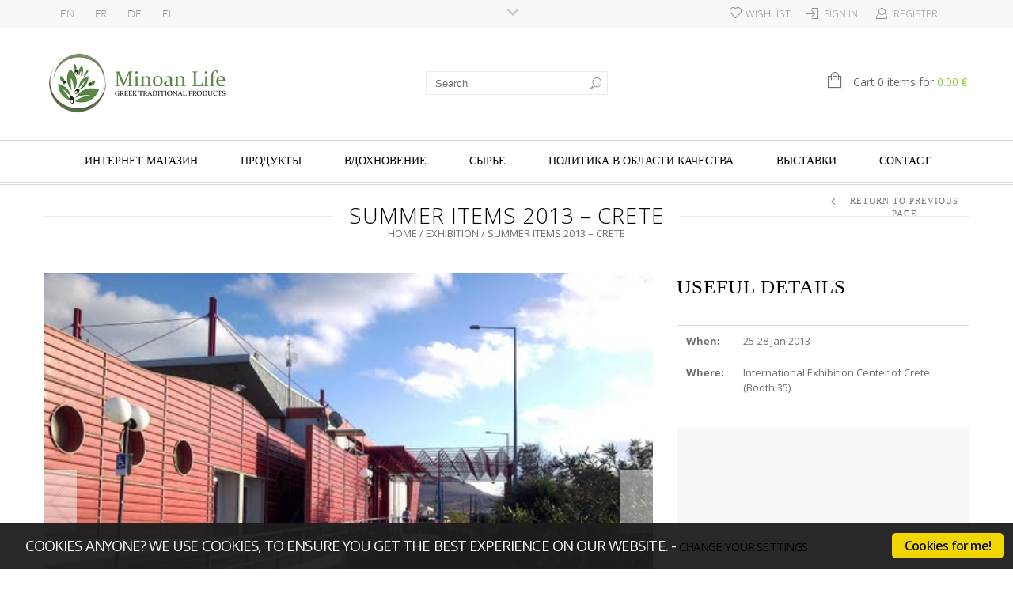

--- FILE ---
content_type: text/html; charset=UTF-8
request_url: https://www.minoanlife.com/ru/exhibition/summer-items-2013-crete-ru/
body_size: 27988
content:
<!doctype html>
<html lang="ru-RU" xmlns:og="http://opengraphprotocol.org/schema/" xmlns:fb="http://www.facebook.com/2008/fbml" itemscope="itemscope" itemtype="http://schema.org/WebPage">
<head>
    	<meta charset="UTF-8" />
	<meta name="viewport" content="width=1200">
	<meta http-equiv="X-UA-Compatible" content="IE=EmulateIE10" >
            <meta name="viewport" content="width=device-width, initial-scale=1, maximum-scale=1"/>
    

						<script>document.documentElement.className = document.documentElement.className + ' yes-js js_active js'</script>
			                    <meta name='robots' content='index, follow, max-image-preview:large, max-snippet:-1, max-video-preview:-1' />

	<!-- This site is optimized with the Yoast SEO plugin v26.7 - https://yoast.com/wordpress/plugins/seo/ -->
	<title>Summer Items 2013 - Crete | Minoan Life</title>
	<link rel="canonical" href="https://www.minoanlife.com/ru/exhibition/summer-items-2013-crete-ru/" />
	<meta property="og:locale" content="ru_RU" />
	<meta property="og:type" content="article" />
	<meta property="og:title" content="Summer Items 2013 - Crete | Minoan Life" />
	<meta property="og:url" content="https://www.minoanlife.com/ru/exhibition/summer-items-2013-crete-ru/" />
	<meta property="og:site_name" content="Minoan Life" />
	<meta property="article:modified_time" content="2020-03-05T14:02:51+00:00" />
	<meta property="og:image" content="https://www.minoanlife.com/wp-content/uploads/2014/06/dekk_minoanlife.jpg" />
	<meta property="og:image:width" content="500" />
	<meta property="og:image:height" content="375" />
	<meta property="og:image:type" content="image/jpeg" />
	<meta name="twitter:label1" content="Примерное время для чтения" />
	<meta name="twitter:data1" content="1 минута" />
	<script type="application/ld+json" class="yoast-schema-graph">{"@context":"https://schema.org","@graph":[{"@type":"WebPage","@id":"https://www.minoanlife.com/ru/exhibition/summer-items-2013-crete-ru/","url":"https://www.minoanlife.com/ru/exhibition/summer-items-2013-crete-ru/","name":"Summer Items 2013 - Crete | Minoan Life","isPartOf":{"@id":"https://www.minoanlife.com/ru/#website"},"primaryImageOfPage":{"@id":"https://www.minoanlife.com/ru/exhibition/summer-items-2013-crete-ru/#primaryimage"},"image":{"@id":"https://www.minoanlife.com/ru/exhibition/summer-items-2013-crete-ru/#primaryimage"},"thumbnailUrl":"https://www.minoanlife.com/wp-content/uploads/2014/06/dekk_minoanlife.jpg","datePublished":"2014-08-20T11:55:28+00:00","dateModified":"2020-03-05T14:02:51+00:00","breadcrumb":{"@id":"https://www.minoanlife.com/ru/exhibition/summer-items-2013-crete-ru/#breadcrumb"},"inLanguage":"ru-RU","potentialAction":[{"@type":"ReadAction","target":["https://www.minoanlife.com/ru/exhibition/summer-items-2013-crete-ru/"]}]},{"@type":"ImageObject","inLanguage":"ru-RU","@id":"https://www.minoanlife.com/ru/exhibition/summer-items-2013-crete-ru/#primaryimage","url":"https://www.minoanlife.com/wp-content/uploads/2014/06/dekk_minoanlife.jpg","contentUrl":"https://www.minoanlife.com/wp-content/uploads/2014/06/dekk_minoanlife.jpg","width":500,"height":375,"caption":"dekk_minoanlife"},{"@type":"BreadcrumbList","@id":"https://www.minoanlife.com/ru/exhibition/summer-items-2013-crete-ru/#breadcrumb","itemListElement":[{"@type":"ListItem","position":1,"name":"Home","item":"https://www.minoanlife.com/ru/"},{"@type":"ListItem","position":2,"name":"Exhibitions","item":"https://www.minoanlife.com/ru/exhibition/"},{"@type":"ListItem","position":3,"name":"Summer Items 2013 &#8211; Crete"}]},{"@type":"WebSite","@id":"https://www.minoanlife.com/ru/#website","url":"https://www.minoanlife.com/ru/","name":"Minoan Life","description":"","potentialAction":[{"@type":"SearchAction","target":{"@type":"EntryPoint","urlTemplate":"https://www.minoanlife.com/ru/?s={search_term_string}"},"query-input":{"@type":"PropertyValueSpecification","valueRequired":true,"valueName":"search_term_string"}}],"inLanguage":"ru-RU"}]}</script>
	<!-- / Yoast SEO plugin. -->


<link rel='dns-prefetch' href='//www.googletagmanager.com' />
<link rel='dns-prefetch' href='//widgetlogic.org' />
<link rel='dns-prefetch' href='//fonts.googleapis.com' />
<link rel='preconnect' href='https://fonts.gstatic.com' crossorigin />
<link rel="alternate" type="application/rss+xml" title="Minoan Life &raquo; Лента" href="https://www.minoanlife.com/ru/feed/" />
<link rel="alternate" type="application/rss+xml" title="Minoan Life &raquo; Лента комментариев" href="https://www.minoanlife.com/ru/comments/feed/" />
<link rel="alternate" type="application/rss+xml" title="Minoan Life &raquo; Лента комментариев к &laquo;Summer Items 2013 &#8211; Crete&raquo;" href="https://www.minoanlife.com/ru/exhibition/summer-items-2013-crete-ru/feed/" />
<link rel="alternate" title="oEmbed (JSON)" type="application/json+oembed" href="https://www.minoanlife.com/ru/wp-json/oembed/1.0/embed?url=https%3A%2F%2Fwww.minoanlife.com%2Fru%2Fexhibition%2Fsummer-items-2013-crete-ru%2F" />
<link rel="alternate" title="oEmbed (XML)" type="text/xml+oembed" href="https://www.minoanlife.com/ru/wp-json/oembed/1.0/embed?url=https%3A%2F%2Fwww.minoanlife.com%2Fru%2Fexhibition%2Fsummer-items-2013-crete-ru%2F&#038;format=xml" />
<meta property="og:title" content="Summer Items 2013 &#8211; Crete"/><meta property="og:type" content="article"/><meta property="og:description" content=""/><meta property="og:url" content="https://www.minoanlife.com/ru/exhibition/summer-items-2013-crete-ru/"/><meta property="og:site_name" content="Minoan Life"/><meta property="og:image" content="https://www.minoanlife.com/wp-content/uploads/2014/06/dekk_minoanlife.jpg"/><style id='wp-img-auto-sizes-contain-inline-css' type='text/css'>
img:is([sizes=auto i],[sizes^="auto," i]){contain-intrinsic-size:3000px 1500px}
/*# sourceURL=wp-img-auto-sizes-contain-inline-css */
</style>
<link rel='stylesheet' id='wp_cookie_consent-css' href='https://www.minoanlife.com/wp-content/plugins/wp_cookie_consent/css/wp_cookie_consent.css?ver=6.9' type='text/css' media='all' />
<link rel='stylesheet' id='sbi_styles-css' href='https://www.minoanlife.com/wp-content/plugins/instagram-feed/css/sbi-styles.min.css?ver=6.10.0' type='text/css' media='all' />
<style id='wp-emoji-styles-inline-css' type='text/css'>

	img.wp-smiley, img.emoji {
		display: inline !important;
		border: none !important;
		box-shadow: none !important;
		height: 1em !important;
		width: 1em !important;
		margin: 0 0.07em !important;
		vertical-align: -0.1em !important;
		background: none !important;
		padding: 0 !important;
	}
/*# sourceURL=wp-emoji-styles-inline-css */
</style>
<link rel='stylesheet' id='wp-block-library-css' href='https://www.minoanlife.com/wp-includes/css/dist/block-library/style.min.css?ver=6.9' type='text/css' media='all' />
<link rel='stylesheet' id='wc-blocks-style-css' href='https://www.minoanlife.com/wp-content/plugins/woocommerce/assets/client/blocks/wc-blocks.css?ver=wc-10.4.3' type='text/css' media='all' />
<style id='global-styles-inline-css' type='text/css'>
:root{--wp--preset--aspect-ratio--square: 1;--wp--preset--aspect-ratio--4-3: 4/3;--wp--preset--aspect-ratio--3-4: 3/4;--wp--preset--aspect-ratio--3-2: 3/2;--wp--preset--aspect-ratio--2-3: 2/3;--wp--preset--aspect-ratio--16-9: 16/9;--wp--preset--aspect-ratio--9-16: 9/16;--wp--preset--color--black: #000000;--wp--preset--color--cyan-bluish-gray: #abb8c3;--wp--preset--color--white: #ffffff;--wp--preset--color--pale-pink: #f78da7;--wp--preset--color--vivid-red: #cf2e2e;--wp--preset--color--luminous-vivid-orange: #ff6900;--wp--preset--color--luminous-vivid-amber: #fcb900;--wp--preset--color--light-green-cyan: #7bdcb5;--wp--preset--color--vivid-green-cyan: #00d084;--wp--preset--color--pale-cyan-blue: #8ed1fc;--wp--preset--color--vivid-cyan-blue: #0693e3;--wp--preset--color--vivid-purple: #9b51e0;--wp--preset--gradient--vivid-cyan-blue-to-vivid-purple: linear-gradient(135deg,rgb(6,147,227) 0%,rgb(155,81,224) 100%);--wp--preset--gradient--light-green-cyan-to-vivid-green-cyan: linear-gradient(135deg,rgb(122,220,180) 0%,rgb(0,208,130) 100%);--wp--preset--gradient--luminous-vivid-amber-to-luminous-vivid-orange: linear-gradient(135deg,rgb(252,185,0) 0%,rgb(255,105,0) 100%);--wp--preset--gradient--luminous-vivid-orange-to-vivid-red: linear-gradient(135deg,rgb(255,105,0) 0%,rgb(207,46,46) 100%);--wp--preset--gradient--very-light-gray-to-cyan-bluish-gray: linear-gradient(135deg,rgb(238,238,238) 0%,rgb(169,184,195) 100%);--wp--preset--gradient--cool-to-warm-spectrum: linear-gradient(135deg,rgb(74,234,220) 0%,rgb(151,120,209) 20%,rgb(207,42,186) 40%,rgb(238,44,130) 60%,rgb(251,105,98) 80%,rgb(254,248,76) 100%);--wp--preset--gradient--blush-light-purple: linear-gradient(135deg,rgb(255,206,236) 0%,rgb(152,150,240) 100%);--wp--preset--gradient--blush-bordeaux: linear-gradient(135deg,rgb(254,205,165) 0%,rgb(254,45,45) 50%,rgb(107,0,62) 100%);--wp--preset--gradient--luminous-dusk: linear-gradient(135deg,rgb(255,203,112) 0%,rgb(199,81,192) 50%,rgb(65,88,208) 100%);--wp--preset--gradient--pale-ocean: linear-gradient(135deg,rgb(255,245,203) 0%,rgb(182,227,212) 50%,rgb(51,167,181) 100%);--wp--preset--gradient--electric-grass: linear-gradient(135deg,rgb(202,248,128) 0%,rgb(113,206,126) 100%);--wp--preset--gradient--midnight: linear-gradient(135deg,rgb(2,3,129) 0%,rgb(40,116,252) 100%);--wp--preset--font-size--small: 13px;--wp--preset--font-size--medium: 20px;--wp--preset--font-size--large: 36px;--wp--preset--font-size--x-large: 42px;--wp--preset--spacing--20: 0.44rem;--wp--preset--spacing--30: 0.67rem;--wp--preset--spacing--40: 1rem;--wp--preset--spacing--50: 1.5rem;--wp--preset--spacing--60: 2.25rem;--wp--preset--spacing--70: 3.38rem;--wp--preset--spacing--80: 5.06rem;--wp--preset--shadow--natural: 6px 6px 9px rgba(0, 0, 0, 0.2);--wp--preset--shadow--deep: 12px 12px 50px rgba(0, 0, 0, 0.4);--wp--preset--shadow--sharp: 6px 6px 0px rgba(0, 0, 0, 0.2);--wp--preset--shadow--outlined: 6px 6px 0px -3px rgb(255, 255, 255), 6px 6px rgb(0, 0, 0);--wp--preset--shadow--crisp: 6px 6px 0px rgb(0, 0, 0);}:where(.is-layout-flex){gap: 0.5em;}:where(.is-layout-grid){gap: 0.5em;}body .is-layout-flex{display: flex;}.is-layout-flex{flex-wrap: wrap;align-items: center;}.is-layout-flex > :is(*, div){margin: 0;}body .is-layout-grid{display: grid;}.is-layout-grid > :is(*, div){margin: 0;}:where(.wp-block-columns.is-layout-flex){gap: 2em;}:where(.wp-block-columns.is-layout-grid){gap: 2em;}:where(.wp-block-post-template.is-layout-flex){gap: 1.25em;}:where(.wp-block-post-template.is-layout-grid){gap: 1.25em;}.has-black-color{color: var(--wp--preset--color--black) !important;}.has-cyan-bluish-gray-color{color: var(--wp--preset--color--cyan-bluish-gray) !important;}.has-white-color{color: var(--wp--preset--color--white) !important;}.has-pale-pink-color{color: var(--wp--preset--color--pale-pink) !important;}.has-vivid-red-color{color: var(--wp--preset--color--vivid-red) !important;}.has-luminous-vivid-orange-color{color: var(--wp--preset--color--luminous-vivid-orange) !important;}.has-luminous-vivid-amber-color{color: var(--wp--preset--color--luminous-vivid-amber) !important;}.has-light-green-cyan-color{color: var(--wp--preset--color--light-green-cyan) !important;}.has-vivid-green-cyan-color{color: var(--wp--preset--color--vivid-green-cyan) !important;}.has-pale-cyan-blue-color{color: var(--wp--preset--color--pale-cyan-blue) !important;}.has-vivid-cyan-blue-color{color: var(--wp--preset--color--vivid-cyan-blue) !important;}.has-vivid-purple-color{color: var(--wp--preset--color--vivid-purple) !important;}.has-black-background-color{background-color: var(--wp--preset--color--black) !important;}.has-cyan-bluish-gray-background-color{background-color: var(--wp--preset--color--cyan-bluish-gray) !important;}.has-white-background-color{background-color: var(--wp--preset--color--white) !important;}.has-pale-pink-background-color{background-color: var(--wp--preset--color--pale-pink) !important;}.has-vivid-red-background-color{background-color: var(--wp--preset--color--vivid-red) !important;}.has-luminous-vivid-orange-background-color{background-color: var(--wp--preset--color--luminous-vivid-orange) !important;}.has-luminous-vivid-amber-background-color{background-color: var(--wp--preset--color--luminous-vivid-amber) !important;}.has-light-green-cyan-background-color{background-color: var(--wp--preset--color--light-green-cyan) !important;}.has-vivid-green-cyan-background-color{background-color: var(--wp--preset--color--vivid-green-cyan) !important;}.has-pale-cyan-blue-background-color{background-color: var(--wp--preset--color--pale-cyan-blue) !important;}.has-vivid-cyan-blue-background-color{background-color: var(--wp--preset--color--vivid-cyan-blue) !important;}.has-vivid-purple-background-color{background-color: var(--wp--preset--color--vivid-purple) !important;}.has-black-border-color{border-color: var(--wp--preset--color--black) !important;}.has-cyan-bluish-gray-border-color{border-color: var(--wp--preset--color--cyan-bluish-gray) !important;}.has-white-border-color{border-color: var(--wp--preset--color--white) !important;}.has-pale-pink-border-color{border-color: var(--wp--preset--color--pale-pink) !important;}.has-vivid-red-border-color{border-color: var(--wp--preset--color--vivid-red) !important;}.has-luminous-vivid-orange-border-color{border-color: var(--wp--preset--color--luminous-vivid-orange) !important;}.has-luminous-vivid-amber-border-color{border-color: var(--wp--preset--color--luminous-vivid-amber) !important;}.has-light-green-cyan-border-color{border-color: var(--wp--preset--color--light-green-cyan) !important;}.has-vivid-green-cyan-border-color{border-color: var(--wp--preset--color--vivid-green-cyan) !important;}.has-pale-cyan-blue-border-color{border-color: var(--wp--preset--color--pale-cyan-blue) !important;}.has-vivid-cyan-blue-border-color{border-color: var(--wp--preset--color--vivid-cyan-blue) !important;}.has-vivid-purple-border-color{border-color: var(--wp--preset--color--vivid-purple) !important;}.has-vivid-cyan-blue-to-vivid-purple-gradient-background{background: var(--wp--preset--gradient--vivid-cyan-blue-to-vivid-purple) !important;}.has-light-green-cyan-to-vivid-green-cyan-gradient-background{background: var(--wp--preset--gradient--light-green-cyan-to-vivid-green-cyan) !important;}.has-luminous-vivid-amber-to-luminous-vivid-orange-gradient-background{background: var(--wp--preset--gradient--luminous-vivid-amber-to-luminous-vivid-orange) !important;}.has-luminous-vivid-orange-to-vivid-red-gradient-background{background: var(--wp--preset--gradient--luminous-vivid-orange-to-vivid-red) !important;}.has-very-light-gray-to-cyan-bluish-gray-gradient-background{background: var(--wp--preset--gradient--very-light-gray-to-cyan-bluish-gray) !important;}.has-cool-to-warm-spectrum-gradient-background{background: var(--wp--preset--gradient--cool-to-warm-spectrum) !important;}.has-blush-light-purple-gradient-background{background: var(--wp--preset--gradient--blush-light-purple) !important;}.has-blush-bordeaux-gradient-background{background: var(--wp--preset--gradient--blush-bordeaux) !important;}.has-luminous-dusk-gradient-background{background: var(--wp--preset--gradient--luminous-dusk) !important;}.has-pale-ocean-gradient-background{background: var(--wp--preset--gradient--pale-ocean) !important;}.has-electric-grass-gradient-background{background: var(--wp--preset--gradient--electric-grass) !important;}.has-midnight-gradient-background{background: var(--wp--preset--gradient--midnight) !important;}.has-small-font-size{font-size: var(--wp--preset--font-size--small) !important;}.has-medium-font-size{font-size: var(--wp--preset--font-size--medium) !important;}.has-large-font-size{font-size: var(--wp--preset--font-size--large) !important;}.has-x-large-font-size{font-size: var(--wp--preset--font-size--x-large) !important;}
/*# sourceURL=global-styles-inline-css */
</style>

<style id='classic-theme-styles-inline-css' type='text/css'>
/*! This file is auto-generated */
.wp-block-button__link{color:#fff;background-color:#32373c;border-radius:9999px;box-shadow:none;text-decoration:none;padding:calc(.667em + 2px) calc(1.333em + 2px);font-size:1.125em}.wp-block-file__button{background:#32373c;color:#fff;text-decoration:none}
/*# sourceURL=/wp-includes/css/classic-themes.min.css */
</style>
<link rel='stylesheet' id='block-widget-css' href='https://www.minoanlife.com/wp-content/plugins/widget-logic/block_widget/css/widget.css?ver=1726921592' type='text/css' media='all' />
<link rel='stylesheet' id='fb-widget-frontend-style-css' href='https://www.minoanlife.com/wp-content/plugins/facebook-pagelike-widget/assets/css/style.css?ver=1.0.0' type='text/css' media='all' />
<link rel='stylesheet' id='rs-plugin-settings-css' href='https://www.minoanlife.com/wp-content/plugins/revslider/rs-plugin/css/settings.css?rev=4.3.6&#038;ver=6.9' type='text/css' media='all' />
<style id='rs-plugin-settings-inline-css' type='text/css'>
.tp-caption.medium_grey {
position:absolute;
color:#fff;
text-shadow:0px 2px 5px rgba(0, 0, 0, 0.5);
font-weight:700;
font-size:20px;
line-height:20px;
font-family:Arial;
padding:2px 4px;
margin:0px;
border-width:0px;
border-style:none;
background-color:#888;
white-space:nowrap;
}

.tp-caption.small_text {
position:absolute;
color:#fff;
text-shadow:0px 2px 5px rgba(0, 0, 0, 0.5);
font-weight:700;
font-size:14px;
line-height:20px;
font-family:Arial;
margin:0px;
border-width:0px;
border-style:none;
white-space:nowrap;
}

.tp-caption.medium_text {
position:absolute;
color:#fff;
text-shadow:0px 2px 5px rgba(0, 0, 0, 0.5);
font-weight:700;
font-size:20px;
line-height:20px;
font-family:Arial;
margin:0px;
border-width:0px;
border-style:none;
white-space:nowrap;
}

.tp-caption.large_text {
position:absolute;
color:#fff;
text-shadow:0px 2px 5px rgba(0, 0, 0, 0.5);
font-weight:700;
font-size:40px;
line-height:40px;
font-family:Arial;
margin:0px;
border-width:0px;
border-style:none;
white-space:nowrap;
}

.tp-caption.very_large_text {
position:absolute;
color:#fff;
text-shadow:0px 2px 5px rgba(0, 0, 0, 0.5);
font-weight:700;
font-size:60px;
line-height:60px;
font-family:Arial;
margin:0px;
border-width:0px;
border-style:none;
white-space:nowrap;
letter-spacing:-2px;
}

.tp-caption.very_big_white {
position:absolute;
color:#fff;
text-shadow:none;
font-weight:800;
font-size:60px;
line-height:60px;
font-family:Arial;
margin:0px;
border-width:0px;
border-style:none;
white-space:nowrap;
padding:0px 4px;
padding-top:1px;
background-color:#000;
}

.tp-caption.very_big_black {
position:absolute;
color:#000;
text-shadow:none;
font-weight:700;
font-size:60px;
line-height:60px;
font-family:Arial;
margin:0px;
border-width:0px;
border-style:none;
white-space:nowrap;
padding:0px 4px;
padding-top:1px;
background-color:#fff;
}

.tp-caption.modern_medium_fat {
position:absolute;
color:#000;
text-shadow:none;
font-weight:800;
font-size:24px;
line-height:20px;
font-family:"Open Sans", sans-serif;
margin:0px;
border-width:0px;
border-style:none;
white-space:nowrap;
}

.tp-caption.modern_medium_fat_white {
position:absolute;
color:#fff;
text-shadow:none;
font-weight:800;
font-size:24px;
line-height:20px;
font-family:"Open Sans", sans-serif;
margin:0px;
border-width:0px;
border-style:none;
white-space:nowrap;
}

.tp-caption.modern_medium_light {
position:absolute;
color:#000;
text-shadow:none;
font-weight:300;
font-size:24px;
line-height:20px;
font-family:"Open Sans", sans-serif;
margin:0px;
border-width:0px;
border-style:none;
white-space:nowrap;
}

.tp-caption.modern_big_bluebg {
position:absolute;
color:#fff;
text-shadow:none;
font-weight:800;
font-size:30px;
line-height:36px;
font-family:"Open Sans", sans-serif;
padding:3px 10px;
margin:0px;
border-width:0px;
border-style:none;
background-color:#4e5b6c;
letter-spacing:0;
}

.tp-caption.modern_big_redbg {
position:absolute;
color:#fff;
text-shadow:none;
font-weight:300;
font-size:30px;
line-height:36px;
font-family:"Open Sans", sans-serif;
padding:3px 10px;
padding-top:1px;
margin:0px;
border-width:0px;
border-style:none;
background-color:#de543e;
letter-spacing:0;
}

.tp-caption.modern_small_text_dark {
position:absolute;
color:#555;
text-shadow:none;
font-size:14px;
line-height:22px;
font-family:Arial;
margin:0px;
border-width:0px;
border-style:none;
white-space:nowrap;
}

.tp-caption.boxshadow {
-moz-box-shadow:0px 0px 20px rgba(0, 0, 0, 0.5);
-webkit-box-shadow:0px 0px 20px rgba(0, 0, 0, 0.5);
box-shadow:0px 0px 20px rgba(0, 0, 0, 0.5);
}

.tp-caption.black {
color:#000;
text-shadow:none;
}

.tp-caption.noshadow {
text-shadow:none;
}

.tp-caption.thinheadline_dark {
position:absolute;
color:rgba(0,0,0,0.85);
text-shadow:none;
font-weight:300;
font-size:30px;
line-height:30px;
font-family:"Open Sans";
background-color:transparent;
}

.tp-caption.thintext_dark {
position:absolute;
color:rgba(0,0,0,0.85);
text-shadow:none;
font-weight:300;
font-size:16px;
line-height:26px;
font-family:"Open Sans";
background-color:transparent;
}

.tp-caption.largeblackbg {
position:absolute;
color:#fff;
text-shadow:none;
font-weight:300;
font-size:50px;
line-height:70px;
font-family:"Open Sans";
background-color:#000;
padding:0px 20px;
-webkit-border-radius:0px;
-moz-border-radius:0px;
border-radius:0px;
}

.tp-caption.largepinkbg {
position:absolute;
color:#fff;
text-shadow:none;
font-weight:300;
font-size:50px;
line-height:70px;
font-family:"Open Sans";
background-color:#db4360;
padding:0px 20px;
-webkit-border-radius:0px;
-moz-border-radius:0px;
border-radius:0px;
}

.tp-caption.largewhitebg {
position:absolute;
color:#000;
text-shadow:none;
font-weight:300;
font-size:50px;
line-height:70px;
font-family:"Open Sans";
background-color:#fff;
padding:0px 20px;
-webkit-border-radius:0px;
-moz-border-radius:0px;
border-radius:0px;
}

.tp-caption.largegreenbg {
position:absolute;
color:#fff;
text-shadow:none;
font-weight:300;
font-size:50px;
line-height:70px;
font-family:"Open Sans";
background-color:#67ae73;
padding:0px 20px;
-webkit-border-radius:0px;
-moz-border-radius:0px;
border-radius:0px;
}

.tp-caption.excerpt {
font-size:36px;
line-height:36px;
font-weight:700;
font-family:Arial;
color:#ffffff;
text-decoration:none;
background-color:rgba(0, 0, 0, 1);
text-shadow:none;
margin:0px;
letter-spacing:-1.5px;
padding:1px 4px 0px 4px;
width:150px;
white-space:normal !important;
height:auto;
border-width:0px;
border-color:rgb(255, 255, 255);
border-style:none;
}

.tp-caption.large_bold_grey {
font-size:60px;
line-height:60px;
font-weight:800;
font-family:"Open Sans";
color:rgb(102, 102, 102);
text-decoration:none;
background-color:transparent;
text-shadow:none;
margin:0px;
padding:1px 4px 0px;
border-width:0px;
border-color:rgb(255, 214, 88);
border-style:none;
}

.tp-caption.medium_thin_grey {
font-size:34px;
line-height:30px;
font-weight:300;
font-family:"Open Sans";
color:rgb(102, 102, 102);
text-decoration:none;
background-color:transparent;
padding:1px 4px 0px;
text-shadow:none;
margin:0px;
border-width:0px;
border-color:rgb(255, 214, 88);
border-style:none;
}

.tp-caption.small_thin_grey {
font-size:18px;
line-height:26px;
font-weight:300;
font-family:"Open Sans";
color:rgb(117, 117, 117);
text-decoration:none;
background-color:transparent;
padding:1px 4px 0px;
text-shadow:none;
margin:0px;
border-width:0px;
border-color:rgb(255, 214, 88);
border-style:none;
}

.tp-caption.lightgrey_divider {
text-decoration:none;
background-color:rgba(235, 235, 235, 1);
width:370px;
height:3px;
background-position:initial initial;
background-repeat:initial initial;
border-width:0px;
border-color:rgb(34, 34, 34);
border-style:none;
}

.tp-caption.large_bold_darkblue {
font-size:58px;
line-height:60px;
font-weight:800;
font-family:"Open Sans";
color:rgb(52, 73, 94);
text-decoration:none;
background-color:transparent;
border-width:0px;
border-color:rgb(255, 214, 88);
border-style:none;
}

.tp-caption.medium_bg_darkblue {
font-size:20px;
line-height:20px;
font-weight:800;
font-family:"Open Sans";
color:rgb(255, 255, 255);
text-decoration:none;
background-color:rgb(52, 73, 94);
padding:10px;
border-width:0px;
border-color:rgb(255, 214, 88);
border-style:none;
}

.tp-caption.medium_bold_red {
font-size:24px;
line-height:30px;
font-weight:800;
font-family:"Open Sans";
color:rgb(227, 58, 12);
text-decoration:none;
background-color:transparent;
padding:0px;
border-width:0px;
border-color:rgb(255, 214, 88);
border-style:none;
}

.tp-caption.medium_light_red {
font-size:21px;
line-height:26px;
font-weight:300;
font-family:"Open Sans";
color:rgb(227, 58, 12);
text-decoration:none;
background-color:transparent;
padding:0px;
border-width:0px;
border-color:rgb(255, 214, 88);
border-style:none;
}

.tp-caption.medium_bg_red {
font-size:20px;
line-height:20px;
font-weight:800;
font-family:"Open Sans";
color:rgb(255, 255, 255);
text-decoration:none;
background-color:rgb(227, 58, 12);
padding:10px;
border-width:0px;
border-color:rgb(255, 214, 88);
border-style:none;
}

.tp-caption.medium_bold_orange {
font-size:24px;
line-height:30px;
font-weight:800;
font-family:"Open Sans";
color:rgb(243, 156, 18);
text-decoration:none;
background-color:transparent;
border-width:0px;
border-color:rgb(255, 214, 88);
border-style:none;
}

.tp-caption.medium_bg_orange {
font-size:20px;
line-height:20px;
font-weight:800;
font-family:"Open Sans";
color:rgb(255, 255, 255);
text-decoration:none;
background-color:rgb(243, 156, 18);
padding:10px;
border-width:0px;
border-color:rgb(255, 214, 88);
border-style:none;
}

.tp-caption.grassfloor {
text-decoration:none;
background-color:rgba(160, 179, 151, 1);
width:4000px;
height:150px;
border-width:0px;
border-color:rgb(34, 34, 34);
border-style:none;
}

.tp-caption.large_bold_white {
font-size:58px;
line-height:60px;
font-weight:800;
font-family:"Open Sans";
color:rgb(255, 255, 255);
text-decoration:none;
background-color:transparent;
border-width:0px;
border-color:rgb(255, 214, 88);
border-style:none;
}

.tp-caption.medium_light_white {
font-size:30px;
line-height:36px;
font-weight:300;
font-family:"Open Sans";
color:rgb(255, 255, 255);
text-decoration:none;
background-color:transparent;
padding:0px;
border-width:0px;
border-color:rgb(255, 214, 88);
border-style:none;
}

.tp-caption.mediumlarge_light_white {
font-size:34px;
line-height:40px;
font-weight:300;
font-family:"Open Sans";
color:rgb(255, 255, 255);
text-decoration:none;
background-color:transparent;
padding:0px;
border-width:0px;
border-color:rgb(255, 214, 88);
border-style:none;
}

.tp-caption.mediumlarge_light_white_center {
font-size:34px;
line-height:40px;
font-weight:300;
font-family:"Open Sans";
color:#ffffff;
text-decoration:none;
background-color:transparent;
padding:0px 0px 0px 0px;
text-align:center;
border-width:0px;
border-color:rgb(255, 214, 88);
border-style:none;
}

.tp-caption.medium_bg_asbestos {
font-size:20px;
line-height:20px;
font-weight:800;
font-family:"Open Sans";
color:rgb(255, 255, 255);
text-decoration:none;
background-color:rgb(127, 140, 141);
padding:10px;
border-width:0px;
border-color:rgb(255, 214, 88);
border-style:none;
}

.tp-caption.medium_light_black {
font-size:30px;
line-height:36px;
font-weight:300;
font-family:"Open Sans";
color:rgb(0, 0, 0);
text-decoration:none;
background-color:transparent;
padding:0px;
border-width:0px;
border-color:rgb(255, 214, 88);
border-style:none;
}

.tp-caption.large_bold_black {
font-size:58px;
line-height:60px;
font-weight:800;
font-family:"Open Sans";
color:rgb(0, 0, 0);
text-decoration:none;
background-color:transparent;
border-width:0px;
border-color:rgb(255, 214, 88);
border-style:none;
}

.tp-caption.mediumlarge_light_darkblue {
font-size:34px;
line-height:40px;
font-weight:300;
font-family:"Open Sans";
color:rgb(52, 73, 94);
text-decoration:none;
background-color:transparent;
padding:0px;
border-width:0px;
border-color:rgb(255, 214, 88);
border-style:none;
}

.tp-caption.small_light_white {
font-size:17px;
line-height:28px;
font-weight:300;
font-family:"Open Sans";
color:rgb(255, 255, 255);
text-decoration:none;
background-color:transparent;
padding:0px;
border-width:0px;
border-color:rgb(255, 214, 88);
border-style:none;
}

.tp-caption.roundedimage {
border-width:0px;
border-color:rgb(34, 34, 34);
border-style:none;
}

.tp-caption.large_bg_black {
font-size:40px;
line-height:40px;
font-weight:800;
font-family:"Open Sans";
color:rgb(255, 255, 255);
text-decoration:none;
background-color:rgb(0, 0, 0);
padding:10px 20px 15px;
border-width:0px;
border-color:rgb(255, 214, 88);
border-style:none;
}

.tp-caption.mediumwhitebg {
font-size:30px;
line-height:30px;
font-weight:300;
font-family:"Open Sans";
color:rgb(0, 0, 0);
text-decoration:none;
background-color:rgb(255, 255, 255);
padding:5px 15px 10px;
text-shadow:none;
border-width:0px;
border-color:rgb(0, 0, 0);
border-style:none;
}

.tp-caption.minoanlife {
font-size:28px;
color:rgb(255, 255, 255);
text-decoration:none;
text-shadow:none;
background-color:rgba(0, 0, 0, 0);
border-width:0px;
border-color:rgb(0, 0, 0);
border-style:none;
}

.tp-caption.largegreenbg2 {
font-size:50px;
line-height:70px;
font-weight:300;
font-family:"Open Sans";
color:rgb(255, 255, 255);
text-decoration:none;
padding:0px 20px;
text-shadow:none;
background-color:rgb(19, 108, 34);
border-width:0px;
border-color:rgb(255, 255, 255);
border-style:none;
}

.tp-caption.medium_bg_orange2 {
font-size:20px;
line-height:20px;
font-weight:800;
font-family:"Open Sans";
color:rgb(255, 255, 255);
text-decoration:none;
padding:10px;
background-color:rgb(143, 90, 4);
border-width:0px;
border-color:rgb(255, 214, 88);
border-style:none;
}

.tp-caption.large_bold_green {
font-size:60px;
line-height:60px;
font-weight:800;
font-family:"Open Sans";
color:rgb(103, 140, 90);
text-decoration:none;
padding:1px 4px 0px;
text-shadow:none;
margin:0px;
background-color:rgba(0, 0, 0, 0);
border-width:0px;
border-color:rgb(255, 214, 88);
border-style:none;
}

.tp-caption.medium_text_brown {
font-size:20px;
line-height:20px;
font-weight:800;
font-family:"Open Sans";
color:rgb(103, 70, 25);
text-decoration:none;
padding:10px;
background-color:rgba(0, 0, 0, 0);
border-width:0px;
border-color:rgb(255, 214, 88);
border-style:none;
}

.tp-caption.large_text_brown {
font-size:50px;
line-height:50px;
font-weight:800;
font-family:"Open Sans";
color:rgb(80, 51, 11);
text-decoration:none;
padding:10px;
background-color:rgba(0, 0, 0, 0);
border-width:0px;
border-color:rgb(255, 214, 88);
border-style:none;
}


.tp-caption a {
color:#ff7302;
text-shadow:none;
-webkit-transition:all 0.2s ease-out;
-moz-transition:all 0.2s ease-out;
-o-transition:all 0.2s ease-out;
-ms-transition:all 0.2s ease-out;
}

.tp-caption a:hover {
color:#ffa902;
}
/*# sourceURL=rs-plugin-settings-inline-css */
</style>
<link rel='stylesheet' id='wcml-dropdown-0-css' href='//www.minoanlife.com/wp-content/plugins/woocommerce-multilingual/templates/currency-switchers/legacy-dropdown/style.css?ver=5.5.3.1' type='text/css' media='all' />
<style id='woocommerce-inline-inline-css' type='text/css'>
.woocommerce form .form-row .required { visibility: visible; }
/*# sourceURL=woocommerce-inline-inline-css */
</style>
<link rel='stylesheet' id='facebook-login-css' href='https://www.minoanlife.com/wp-content/plugins/wp-facebook-login/public/css/facebook-login.css?ver=1.2.3.5' type='text/css' media='all' />
<link rel='stylesheet' id='wpml-legacy-horizontal-list-0-css' href='https://www.minoanlife.com/wp-content/plugins/sitepress-multilingual-cms/templates/language-switchers/legacy-list-horizontal/style.min.css?ver=1' type='text/css' media='all' />
<style id='wpml-legacy-horizontal-list-0-inline-css' type='text/css'>
.wpml-ls-statics-footer{background-color:#ffffff;}.wpml-ls-statics-footer, .wpml-ls-statics-footer .wpml-ls-sub-menu, .wpml-ls-statics-footer a {border-color:#cdcdcd;}.wpml-ls-statics-footer a, .wpml-ls-statics-footer .wpml-ls-sub-menu a, .wpml-ls-statics-footer .wpml-ls-sub-menu a:link, .wpml-ls-statics-footer li:not(.wpml-ls-current-language) .wpml-ls-link, .wpml-ls-statics-footer li:not(.wpml-ls-current-language) .wpml-ls-link:link {color:#444444;background-color:#ffffff;}.wpml-ls-statics-footer .wpml-ls-sub-menu a:hover,.wpml-ls-statics-footer .wpml-ls-sub-menu a:focus, .wpml-ls-statics-footer .wpml-ls-sub-menu a:link:hover, .wpml-ls-statics-footer .wpml-ls-sub-menu a:link:focus {color:#000000;background-color:#eeeeee;}.wpml-ls-statics-footer .wpml-ls-current-language > a {color:#444444;background-color:#ffffff;}.wpml-ls-statics-footer .wpml-ls-current-language:hover>a, .wpml-ls-statics-footer .wpml-ls-current-language>a:focus {color:#000000;background-color:#eeeeee;}
.wpml-ls-statics-shortcode_actions{background-color:#eeeeee;}.wpml-ls-statics-shortcode_actions, .wpml-ls-statics-shortcode_actions .wpml-ls-sub-menu, .wpml-ls-statics-shortcode_actions a {border-color:#cdcdcd;}.wpml-ls-statics-shortcode_actions a, .wpml-ls-statics-shortcode_actions .wpml-ls-sub-menu a, .wpml-ls-statics-shortcode_actions .wpml-ls-sub-menu a:link, .wpml-ls-statics-shortcode_actions li:not(.wpml-ls-current-language) .wpml-ls-link, .wpml-ls-statics-shortcode_actions li:not(.wpml-ls-current-language) .wpml-ls-link:link {color:#444444;background-color:#ffffff;}.wpml-ls-statics-shortcode_actions .wpml-ls-sub-menu a:hover,.wpml-ls-statics-shortcode_actions .wpml-ls-sub-menu a:focus, .wpml-ls-statics-shortcode_actions .wpml-ls-sub-menu a:link:hover, .wpml-ls-statics-shortcode_actions .wpml-ls-sub-menu a:link:focus {color:#000000;background-color:#eeeeee;}.wpml-ls-statics-shortcode_actions .wpml-ls-current-language > a {color:#444444;background-color:#ffffff;}.wpml-ls-statics-shortcode_actions .wpml-ls-current-language:hover>a, .wpml-ls-statics-shortcode_actions .wpml-ls-current-language>a:focus {color:#000000;background-color:#eeeeee;}
/*# sourceURL=wpml-legacy-horizontal-list-0-inline-css */
</style>
<link rel='stylesheet' id='extendify-utility-styles-css' href='https://www.minoanlife.com/wp-content/plugins/extendify/public/build/utility-minimum.css?ver=6.9' type='text/css' media='all' />
<link rel='stylesheet' id='jquery-selectBox-css' href='https://www.minoanlife.com/wp-content/plugins/yith-woocommerce-wishlist/assets/css/jquery.selectBox.css?ver=1.2.0' type='text/css' media='all' />
<link rel='stylesheet' id='woocommerce_prettyPhoto_css-css' href='//www.minoanlife.com/wp-content/plugins/woocommerce/assets/css/prettyPhoto.css?ver=3.1.6' type='text/css' media='all' />
<link rel='stylesheet' id='yith-wcwl-main-css' href='https://www.minoanlife.com/wp-content/plugins/yith-woocommerce-wishlist/assets/css/style.css?ver=4.11.0' type='text/css' media='all' />
<style id='yith-wcwl-main-inline-css' type='text/css'>
 :root { --rounded-corners-radius: 16px; --add-to-cart-rounded-corners-radius: 16px; --feedback-duration: 3s } 
 :root { --rounded-corners-radius: 16px; --add-to-cart-rounded-corners-radius: 16px; --feedback-duration: 3s } 
/*# sourceURL=yith-wcwl-main-inline-css */
</style>
<link rel='stylesheet' id='legenda-css-css' href='https://www.minoanlife.com/wp-content/themes/legenda/style.css?ver=6.9' type='text/css' media='all' />
<link rel='stylesheet' id='js_composer_front-css' href='https://www.minoanlife.com/wp-content/plugins/js_composer/assets/css/js_composer.min.css?ver=8.0' type='text/css' media='all' />
<link rel='stylesheet' id='et-fonts-css' href='https://www.minoanlife.com/wp-content/themes/legenda/css/et-fonts.css?ver=4.5.6' type='text/css' media='all' />
<link rel='stylesheet' id='style-css' href='https://www.minoanlife.com/wp-content/themes/minoanlife/style.css?ver=4.5.6' type='text/css' media='all' />
<link rel='stylesheet' id='responsive-css' href='https://www.minoanlife.com/wp-content/themes/legenda/css/responsive.css?ver=4.5.6' type='text/css' media='all' />
<link rel='stylesheet' id='large-resolution-css' href='https://www.minoanlife.com/wp-content/themes/legenda/css/large-resolution.css?ver=6.9' type='text/css' media='(min-width: 1200px)' />
<link rel="preload" as="style" href="https://fonts.googleapis.com/css?family=Open%20Sans:300%7Ctahoma:300,500&#038;display=swap&#038;ver=1589380202" /><link rel="stylesheet" href="https://fonts.googleapis.com/css?family=Open%20Sans:300%7Ctahoma:300,500&#038;display=swap&#038;ver=1589380202" media="print" onload="this.media='all'"><noscript><link rel="stylesheet" href="https://fonts.googleapis.com/css?family=Open%20Sans:300%7Ctahoma:300,500&#038;display=swap&#038;ver=1589380202" /></noscript><style id='custom-style-inline-css' type='text/css'>
                                            .label-icon.sale-label {
                    width: 48px;
                    height: 48px;
                }
                .label-icon.sale-label { background-image: url(https://www.minoanlife.com/wp-content/themes/legenda/images/label-sale.png); }
            
                                            .label-icon.new-label {
                    width: 48px;
                    height: 48px;
                }
                .label-icon.new-label { background-image: url(https://www.minoanlife.com/wp-content/themes/legenda/images/label-new.png); }
            
            
                            .mobile-nav, .mobile-nav.side-block .close-block, .mobile-nav .et-mobile-menu li > a,.mobile-nav .et-mobile-menu li .open-child, .mobile-nav .et-mobile-menu > li > ul li{
                    background-color: #151515 !important;
                }
            
                            .et-mobile-menu li > a,.mobile-nav ul.links{
                    border-top:1px solid #222222 !important;
                }
            
            	                .mobile-nav .et-mobile-menu li > a, .mobile-nav ul.links li a {
	                    	                    	                    	                    	                    	                    	                    	                    	                }
	            
                            	.mobile-nav .mobile-nav-heading, .mobile-nav .close-mobile-nav {
	                    	                                            	                    	                    	                    	                    	                    	                }
            
        	
            body,                select,                .products-small .product-item a,                .woocommerce-breadcrumb,                #breadcrumb,                .woocommerce-breadcrumb a,                #breadcrumb a,                .etheme_widget_recent_comments .comment_link a,                .product-categories li ul a,                .product_list_widget del .amount,                .page-numbers li a,                .page-numbers li span,                .pagination li a,                .pagination li span,                .images .main-image-slider ul.slides .zoom-link:hover,                .quantity .qty,                .price .from,                .price del,                .shopping-cart-widget .cart-summ .items,                .shopping-cart-widget .cart-summ .for-label,                .posted-in a,                .tabs .tab-title,                .toggle-element .open-this,                .blog-post .post-info .posted-in a,                .menu-type1 .menu ul > li > a,                .post-next-prev a { color: #6f6f6f; }

	        
	        a:hover,                .button:hover,                button:hover,                input[type=submit]:hover,                .menu-icon:hover,                .widget_layered_nav ul li:hover,                .page-numbers li span,                .pagination li span,                .page-numbers li a:hover,                .pagination li a:hover,                .largest,                .thumbnail:hover i,                .demo-icons .demo-icon:hover,                .demo-icons .demo-icon:hover i,                .switchToGrid:hover,                .switchToList:hover,                .switcher-active,                .switcher-active:hover,                .emodal .close-modal:hover,                .prev.page-numbers:hover:after,                .next.page-numbers:hover:after,                strong.active,                span.active,                em.active,                a.active,                p.active,                .shopping-cart-widget .cart-summ .price-summ,                .products-small .product-item h5 a:hover,                .slider-container .slider-next:hover:before,                .slider-container .slider-prev:hover:before,                .fullwidthbanner-container .tp-rightarrow.default:hover:before,                .fullwidthbanner-container .tp-leftarrow.default:hover:before,                .side-area .close-block:hover i,                .back-to-top:hover, .back-to-top:hover i,                .product-info .single_add_to_wishlist:hover:before,                .images .main-image-slider ul.slides .zoom-link i:hover,                .footer_menu li:hover:before,                .main-nav .menu > li.current-menu-parent > a,                .main-nav .menu > li.current-menu-item > a,                .page-numbers .next:hover:before,                .pagination .next:hover:before,                .etheme_twitter .tweet a,                .small-slider-arrow.arrow-left:hover,                .small-slider-arrow.arrow-right:hover,                .active2:hover,                .active2,                .checkout-steps-nav a.button.active,                .checkout-steps-nav a.button.active:hover,                .button.active,                button.active,                input[type=submit].active,                .widget_categories .current-cat a,                .widget_pages .current_page_parent > a,                div.dark_rounded .pp_contract:hover,                div.dark_rounded .pp_expand:hover,                div.dark_rounded .pp_close:hover,                .etheme_cp .etheme_cp_head .etheme_cp_btn_close:hover,                .hover-icon:hover,                .side-area-icon:hover,                .etheme_cp .etheme_cp_content .etheme_cp_section .etheme_cp_section_header .etheme_cp_btn_clear:hover,                .header-type-3 .main-nav .menu-wrapper .menu > li.current-menu-item > a,                .header-type-3 .main-nav .menu-wrapper .menu > li.current-menu-parent > a,                .header-type-3 .main-nav .menu-wrapper .menu > li > a:hover,                .fixed-header .menu > li.current-menu-item > a,                .fixed-header .menu > li > a:hover,                .main-nav .menu > li > a:hover,                .product-categories > li > a:hover,                .custom-info-block.a-right span,                .custom-info-block.a-left span,                .custom-info-block a i:hover,                .product-categories > li.current-cat > a,                .menu-wrapper .menu .nav-sublist-dropdown .menu-parent-item > a:hover,                .woocommerce .woocommerce-breadcrumb a:hover,                .woocommerce-page .woocommerce-breadcrumb a:hover,                .product-info .posted_in a:hover,                .slide-item .product .products-page-cats a:hover,                .products-grid .product .products-page-cats a:hover,                .widget_layered_nav ul li:hover a,                .page-heading .row-fluid .span12 > .back-to:hover,                .breadcrumbs .back-to:hover,                #breadcrumb a:hover,                .links li a:hover,                .menu-wrapper .menu > .nav-sublist-dropdown .menu-parent-item ul li:hover,                .menu-wrapper .menu > .nav-sublist-dropdown .menu-parent-item ul li:hover a,                .menu-wrapper .menu ul > li > a:hover,                .filled.active,                .shopping-cart-widget .cart-summ a:hover,                .product-categories > li > ul > li > a:hover,                .product-categories > li > ul > li > a:hover + span,                .product-categories ul.children li > a:hover,                .product-categories ul.children li > a:hover + span,                .product-categories > li.current-cat > a+span,                .widget_nav_menu .current-menu-item a,                .widget_nav_menu .current-menu-item:before,                .fixed-menu-type2 .fixed-header .nav-sublist-dropdown li a:hover,                .product-category h5:hover,                .product-categories .children li.current-cat,                .product-categories .children li.current-cat a,                .product-categories .children li.current-cat span,                .pricing-table ul li.row-price,                .product-category:hover h5,                .widget_nav_menu li a:hover,                .widget_nav_menu li:hover:before,                .list li:before,                .toolbar .switchToGrid:hover:before,                .toolbar .switchToList:hover:before,                .toolbar .switchToGrid.switcher-active:before,                .toolbar .switchToList.switcher-active:before,                .toolbar .switchToGrid.switcher-active,                .toolbar .switchToList.switcher-active,                .blog-post .post-info a:hover,                .show-all-posts:hover,                .cbp-qtrotator .testimonial-author .excerpt,                .top-bar .wishlist-link a:hover span,                .menu-type2 .menu .nav-sublist-dropdown .menu-parent-item li:hover:before,                .back-to-top:hover:before,                .tabs .tab-title:hover,                .flex-direction-nav a:hover,                .widget_layered_nav ul li a:hover,                .widget_layered_nav ul li:hover,                .product-categories .open-this:hover,                .widget_categories li:hover:before,                .etheme-social-icons li a:hover,                .product-categories > li.opened .open-this:hover,                .slider-container .show-all-posts:hover,                .widget_layered_nav ul li.chosen .count,                .widget_layered_nav ul li.chosen a,                .widget_layered_nav ul li.chosen a:before,                .recent-post-mini strong,                .menu-wrapper .menu ul > li:hover:before,                .fixed-header .menu ul > li:hover:before,                .team-member .member-mask .mask-text a:hover,                .show-quickly:hover,                .header-type-6 .top-bar .top-links .submenu-dropdown ul li a:hover,                .header-type-6 .top-bar .top-links .submenu-dropdown ul li:hover:before,                .side-area-icon i:hover:before,                .menu-icon i:hover:before,                a.bbp-author-name,                #bbpress-forums #bbp-single-user-details #bbp-user-navigation li.current a,                #bbpress-forums #bbp-single-user-details #bbp-user-navigation li.current:before,                .bbp-forum-header a.bbp-forum-permalink,                .bbp-topic-header a.bbp-topic-permalink,                .bbp-reply-header a.bbp-reply-permalink,                .et-tweets.owl-carousel .owl-prev:hover:before,                .et-tweets.owl-carousel .owl-next:hover:before,                .etheme_widget_brands ul li.active-brand a,                .comment-block .author-link a:hover,                .header-type-3 .shopping-cart-link span.amount,                .header-type-4 .shopping-cart-link span.amount,                .header-type-6 .shopping-cart-link span.amount,                a.view-all-results:hover,                .bottom-btn .left              { color: #94c938; }

	        .hover-icon:hover,                .breadcrumbs .back-to:hover    { color: #94c938!important; }

	        .filled:hover,                .progress-bar > div,                .active2:hover,                .button.active:hover,                button.active:hover,                input[type=submit].active:hover,                .checkout-steps-nav a.button.active:hover,                .portfolio-filters .active,                .product-info .single_add_to_cart_button,                .product-info .single_add_to_wishlist:hover,                .checkout-button.button,                .checkout-button.button:hover,                .header-type-6 .top-bar,                .filled.active,                .block-with-ico.ico-position-top i,                .added-text,                .etheme_cp_btn_show,                .button.white.filled:hover,                .button.active,                .button.active2,                .button.white:hover,                .woocommerce-checkout-payment .place-order .button,                .bottom-btn .right                 { background-color: #94c938; }

	        .button:hover,                button:hover,                .button.white.filled:hover,                input[type=submit]:hover,                .button.active,                button.active,                input[type=submit].active,                .filled:hover,                .widget_layered_nav ul li:hover,                .page-numbers li span,                .pagination li span,                .page-numbers li a:hover,                .pagination li a:hover,                .switchToGrid:hover,                .switchToList:hover,                .toolbar .switchToGrid.switcher-active,                .toolbar .switchToList.switcher-active,                textarea:focus,                input[type=text]:focus,                input[type=password]:focus,                input[type=datetime]:focus,                input[type=datetime-local]:focus,                input[type=date]:focus,                input[type=month]:focus,                input[type=time]:focus,                input[type=week]:focus,                input[type=number]:focus,                input[type=email]:focus,                input[type=url]:focus,                input[type=search]:focus,                input[type=tel]:focus,                input[type=color]:focus,                .uneditable-input:focus,                .active2,                .woocommerce.widget_price_filter .ui-slider .ui-slider-range,                .woocommerce-page .widget_price_filter .ui-slider .ui-slider-range,                .checkout-steps-nav a.button.active,                .product-info .single_add_to_cart_button,                .main-nav .menu > li.current-menu-parent > a:before,                .main-nav .menu > li.current-menu-item > a:before,                .cta-block.style-filled,                .search #searchform input[type=text]:focus,                .product-categories .open-this:hover,                .product-categories > li.opened .open-this:hover,                .woocommerce-checkout-payment .place-order .button,                .bottom-btn .left             { border-color: #94c938; }

	        .products-small .product-item .price,                .product_list_widget .amount,                .cart_totals .table .total .amount,                .price              { color: #7bb812; }

	                      { color: rgb(118,171,26); }

	        .woocommerce.widget_price_filter .ui-slider .ui-slider-handle                 { background-color: rgb(118,171,26); }

	                     { border-color: rgb(118,171,26); }

			?>

	        .woocommerce.widget_price_filter .ui-slider .ui-slider-range,
	        .woocommerce-page .widget_price_filter .ui-slider .ui-slider-range{
	          background: rgba(148,201,56,0.35);
	        }

            
           	h1{font-family:"Open Sans";font-weight:300;}h2{font-family:"Open Sans";font-weight:300;}h3{font-family:"tahoma";font-weight:300;}h4{font-family:"tahoma";font-weight:300;}h5{font-family:"tahoma";font-weight:500;}h6{font-family:"tahoma";}            
            html {
                            }

            body {
                                     font-family: "Open Sans";                                                                                                                background-repeat:no-repeat;background-size:cover;background-attachment:fixed;background-position:center top;            }
	
	        
            .dropcap,                blockquote,                .team-member .member-mask .mask-text fieldset legend,                .button,                button,                .coupon .button,                input[type=submit],                .font2,                .shopping-cart-widget .totals,                .main-nav .menu > li > a,                .menu-wrapper .menu .nav-sublist-dropdown .menu-parent-item > a,                .fixed-header .menu .nav-sublist-dropdown .menu-parent-item > a,                .fixed-header .menu > li > a,                .side-block .close-block,                .side-area .widget-title,                .et-mobile-menu li > a,                .page-heading .row-fluid .span12 > .back-to,                .breadcrumbs .back-to,                .recent-post-mini a,                .etheme_widget_recent_comments ul li .post-title,                .product_list_widget a,                .widget_price_filter .widget-title,                .widget_layered_nav .widget-title,                .widget_price_filter h4,                .widget_layered_nav h4,                .products-list .product .product-name,                .table.products-table th,                .table.products-table .product-name a,                .table.products-table .product-name dl dt,                .table.products-table .product-name dl dd,                .cart_totals .table .total th strong,                .cart_totals .table .total td strong .amount,                .pricing-table table .plan-price,                .pricing-table table.table thead:first-child tr:first-child th,                .pricing-table.style3 table .plan-price sup,                .pricing-table.style2 table .plan-price sup,                .pricing-table ul li.row-title,                .pricing-table ul li.row-price,                .pricing-table.style2 ul li.row-price sup,                .pricing-table.style3 ul li.row-price sup,                .tabs .tab-title,                .left-bar .left-titles .tab-title-left,                .right-bar .left-titles .tab-title-left,                .slider-container .show-all-posts,                .bc-type-variant2 .woocommerce-breadcrumb,                .bc-type-variant2 .breadcrumbs,                .post-single .post-share .share-title,                .toggle-element .toggle-title,                #bbpress-forums li.bbp-header,                #bbpress-forums .bbp-forum-title,                #bbpress-forums .bbp-topic-title,                #bbpress-forums .bbp-reply-title,                .product-thumbnails-slider .slides li.video-thumbnail span,                .coupon label,                .product-image-wrapper .out-of-stock,                .shop_table .product-name a,                .shop_table th,                .cart_totals .order-total th,                .page-heading .row-fluid .span12 .back-to,                .woocommerce table.shop_table th,                .woocommerce-page table.shop_table th,                .mobile-nav-heading,                .links a,                .top-bar .wishlist-link a,                .top-bar .cart-summ,                .shopping-cart-link span{Open Sans}
                                                                                                        
            
            
        
/*# sourceURL=custom-style-inline-css */
</style>
<script type="text/template" id="tmpl-variation-template">
	<div class="woocommerce-variation-description">{{{ data.variation.variation_description }}}</div>
	<div class="woocommerce-variation-price">{{{ data.variation.price_html }}}</div>
	<div class="woocommerce-variation-availability">{{{ data.variation.availability_html }}}</div>
</script>
<script type="text/template" id="tmpl-unavailable-variation-template">
	<p role="alert">Этот товар недоступен. Пожалуйста, выберите другую комбинацию.</p>
</script>
<script type="text/javascript" id="woocommerce-google-analytics-integration-gtag-js-after">
/* <![CDATA[ */
/* Google Analytics for WooCommerce (gtag.js) */
					window.dataLayer = window.dataLayer || [];
					function gtag(){dataLayer.push(arguments);}
					// Set up default consent state.
					for ( const mode of [{"analytics_storage":"denied","ad_storage":"denied","ad_user_data":"denied","ad_personalization":"denied","region":["AT","BE","BG","HR","CY","CZ","DK","EE","FI","FR","DE","GR","HU","IS","IE","IT","LV","LI","LT","LU","MT","NL","NO","PL","PT","RO","SK","SI","ES","SE","GB","CH"]}] || [] ) {
						gtag( "consent", "default", { "wait_for_update": 500, ...mode } );
					}
					gtag("js", new Date());
					gtag("set", "developer_id.dOGY3NW", true);
					gtag("config", "UA-54242766-1", {"track_404":true,"allow_google_signals":false,"logged_in":false,"linker":{"domains":[],"allow_incoming":false},"custom_map":{"dimension1":"logged_in"}});
//# sourceURL=woocommerce-google-analytics-integration-gtag-js-after
/* ]]> */
</script>
<script type="text/javascript" src="https://www.minoanlife.com/wp-includes/js/jquery/jquery.min.js?ver=3.7.1" id="jquery-core-js"></script>
<script type="text/javascript" src="https://www.minoanlife.com/wp-includes/js/jquery/jquery-migrate.min.js?ver=3.4.1" id="jquery-migrate-js"></script>
<script type="text/javascript" src="https://www.minoanlife.com/wp-content/plugins/wp_cookie_consent/js/wp_cookie_consent.js?ver=1.1" id="wp_cookie_consent-js"></script>
<script type="text/javascript" id="wpml-cookie-js-extra">
/* <![CDATA[ */
var wpml_cookies = {"wp-wpml_current_language":{"value":"ru","expires":1,"path":"/"}};
var wpml_cookies = {"wp-wpml_current_language":{"value":"ru","expires":1,"path":"/"}};
//# sourceURL=wpml-cookie-js-extra
/* ]]> */
</script>
<script type="text/javascript" src="https://www.minoanlife.com/wp-content/plugins/sitepress-multilingual-cms/res/js/cookies/language-cookie.js?ver=486900" id="wpml-cookie-js" defer="defer" data-wp-strategy="defer"></script>
<script type="text/javascript" src="https://www.minoanlife.com/wp-content/plugins/revslider/rs-plugin/js/jquery.themepunch.plugins.min.js?rev=4.3.6&amp;ver=6.9" id="themepunchtools-js"></script>
<script type="text/javascript" src="https://www.minoanlife.com/wp-content/plugins/revslider/rs-plugin/js/jquery.themepunch.revolution.min.js?rev=4.3.6&amp;ver=6.9" id="revmin-js"></script>
<script type="text/javascript" src="https://www.minoanlife.com/wp-content/plugins/woocommerce/assets/js/jquery-blockui/jquery.blockUI.min.js?ver=2.7.0-wc.10.4.3" id="wc-jquery-blockui-js" data-wp-strategy="defer"></script>
<script type="text/javascript" id="wc-add-to-cart-js-extra">
/* <![CDATA[ */
var wc_add_to_cart_params = {"ajax_url":"/wp-admin/admin-ajax.php?lang=ru","wc_ajax_url":"/ru/?wc-ajax=%%endpoint%%","i18n_view_cart":"\u041f\u0440\u043e\u0441\u043c\u043e\u0442\u0440 \u043a\u043e\u0440\u0437\u0438\u043d\u044b","cart_url":"https://www.minoanlife.com/ru/%d0%ba%d0%be%d1%80%d0%b7%d0%b8%d0%bd%d0%b0/","is_cart":"","cart_redirect_after_add":"no"};
//# sourceURL=wc-add-to-cart-js-extra
/* ]]> */
</script>
<script type="text/javascript" src="https://www.minoanlife.com/wp-content/plugins/woocommerce/assets/js/frontend/add-to-cart.min.js?ver=10.4.3" id="wc-add-to-cart-js" data-wp-strategy="defer"></script>
<script type="text/javascript" src="https://www.minoanlife.com/wp-content/plugins/woocommerce/assets/js/js-cookie/js.cookie.min.js?ver=2.1.4-wc.10.4.3" id="wc-js-cookie-js" defer="defer" data-wp-strategy="defer"></script>
<script type="text/javascript" id="woocommerce-js-extra">
/* <![CDATA[ */
var woocommerce_params = {"ajax_url":"/wp-admin/admin-ajax.php?lang=ru","wc_ajax_url":"/ru/?wc-ajax=%%endpoint%%","i18n_password_show":"\u041f\u043e\u043a\u0430\u0437\u0430\u0442\u044c \u043f\u0430\u0440\u043e\u043b\u044c","i18n_password_hide":"\u0421\u043a\u0440\u044b\u0442\u044c \u043f\u0430\u0440\u043e\u043b\u044c","currency":"EUR"};
//# sourceURL=woocommerce-js-extra
/* ]]> */
</script>
<script type="text/javascript" src="https://www.minoanlife.com/wp-content/plugins/woocommerce/assets/js/frontend/woocommerce.min.js?ver=10.4.3" id="woocommerce-js" defer="defer" data-wp-strategy="defer"></script>
<script type="text/javascript" id="facebook-login-js-extra">
/* <![CDATA[ */
var fbl = {"ajaxurl":"https://www.minoanlife.com/wp-admin/admin-ajax.php","site_url":"https://www.minoanlife.com/ru/","scopes":"email,public_profile","appId":"987251207978059","l18n":{"chrome_ios_alert":"Please login into facebook and then click connect button again"}};
//# sourceURL=facebook-login-js-extra
/* ]]> */
</script>
<script type="text/javascript" src="https://www.minoanlife.com/wp-content/plugins/wp-facebook-login/public/js/facebook-login.js?ver=1.2.3.5" id="facebook-login-js"></script>
<script type="text/javascript" src="https://www.minoanlife.com/wp-content/plugins/js_composer/assets/js/vendors/woocommerce-add-to-cart.js?ver=8.0" id="vc_woocommerce-add-to-cart-js-js"></script>
<script type="text/javascript" src="https://www.minoanlife.com/wp-content/themes/legenda/js/head.js?ver=6.9" id="head-js"></script>
<script type="text/javascript" src="https://www.minoanlife.com/wp-includes/js/underscore.min.js?ver=1.13.7" id="underscore-js"></script>
<script type="text/javascript" id="wp-util-js-extra">
/* <![CDATA[ */
var _wpUtilSettings = {"ajax":{"url":"/wp-admin/admin-ajax.php"}};
//# sourceURL=wp-util-js-extra
/* ]]> */
</script>
<script type="text/javascript" src="https://www.minoanlife.com/wp-includes/js/wp-util.min.js?ver=6.9" id="wp-util-js"></script>
<script type="text/javascript" id="et-custom-js-js-after">
/* <![CDATA[ */
            var ajaxFilterEnabled = 0;
            var successfullyAdded = 'successfully added to your shopping cart';
            var view_mode_default = 'grid_list';
            var catsAccordion = false;

                            var catsAccordion = true;
                                            var checkoutUrl = 'https://www.minoanlife.com/ru/%d0%be%d1%84%d0%be%d1%80%d0%bc%d0%b8%d1%82%d1%8c-%d0%b7%d0%b0%d0%ba%d0%b0%d0%b7/';
                    var contBtn = 'Continue shopping';
                    var checkBtn = 'Checkout';
                        
//# sourceURL=et-custom-js-js-after
/* ]]> */
</script>
<script></script><link rel="https://api.w.org/" href="https://www.minoanlife.com/ru/wp-json/" /><link rel="EditURI" type="application/rsd+xml" title="RSD" href="https://www.minoanlife.com/xmlrpc.php?rsd" />
<meta name="generator" content="WordPress 6.9" />
<meta name="generator" content="WooCommerce 10.4.3" />
<link rel='shortlink' href='https://www.minoanlife.com/ru/?p=12192' />
<meta name="generator" content="Redux 4.5.10" /><meta name="generator" content="WPML ver:4.8.6 stt:1,4,3,13,47;" />
<link rel="dns-prefetch" href="//connect.facebook.net" />
<!-- Begin Cookie Consent plugin by Silktide - http://silktide.com/cookieconsent -->
		<script type="text/javascript">
		// <![CDATA[
		cc.initialise({
			cookies: {
				analytics: {
					title: 'Google Analytics',
					description: 'We anonymously measure your us'+
					'e of this website to improve y'+
					'our experience.'
				},
				necessary: {
					title: 'Strictly necessary',
					description: 'Some cookies on this website a'+
					're necessary. They are used us'+
					'ed for your login interactions'+
					', language preferences and oth'+
					'er critical functions, not rel'+
					'ated to tracking or advertisem'+
					'ents.'
				}
			},
			settings: {
				consenttype: "implicit",
				style: "dark",
				bannerPosition: "bottom",
				hideprivacysettingstab: true,
				onlyshowbanneronce: false,
				refreshOnConsent: false,
				disableallsites: true,
				tagPosition: "vertical-left"
			},
			strings: {
				allowCookies: 'Cookies for me!',
				allowCookiesImplicit: 'Cookies for me!',
				notificationTitleImplicit: 'Cookies anyone? We use cookies, to ensure you get the best experience on our website.'
			}
		});
		// ]]>
		</script>
		<!-- End Cookie Consent plugin -->	<meta http-equiv='Content-Type' content='text/html; charset=UTF-8'>
	<noscript><style>.woocommerce-product-gallery{ opacity: 1 !important; }</style></noscript>
	<script type="text/javascript" src="https://www.minoanlife.com/wp-content/plugins/si-captcha-for-wordpress/captcha/si_captcha.js?ver=1768696142"></script>
<!-- begin SI CAPTCHA Anti-Spam - login/register form style -->
<style type="text/css">
.si_captcha_small { width:175px; height:45px; padding-top:10px; padding-bottom:10px; }
.si_captcha_large { width:250px; height:60px; padding-top:10px; padding-bottom:10px; }
img#si_image_com { border-style:none; margin:0; padding-right:5px; float:left; }
img#si_image_reg { border-style:none; margin:0; padding-right:5px; float:left; }
img#si_image_log { border-style:none; margin:0; padding-right:5px; float:left; }
img#si_image_side_login { border-style:none; margin:0; padding-right:5px; float:left; }
img#si_image_checkout { border-style:none; margin:0; padding-right:5px; float:left; }
img#si_image_jetpack { border-style:none; margin:0; padding-right:5px; float:left; }
img#si_image_bbpress_topic { border-style:none; margin:0; padding-right:5px; float:left; }
.si_captcha_refresh { border-style:none; margin:0; vertical-align:bottom; }
div#si_captcha_input { display:block; padding-top:15px; padding-bottom:5px; }
label#si_captcha_code_label { margin:0; }
input#si_captcha_code_input { width:65px; }
p#si_captcha_code_p { clear: left; padding-top:10px; }
.si-captcha-jetpack-error { color:#DC3232; }
</style>
<!-- end SI CAPTCHA Anti-Spam - login/register form style -->
	<!-- Google Tag Manager -->
	<script>(function(w,d,s,l,i){w[l]=w[l]||[];w[l].push({'gtm.start':
	new Date().getTime(),event:'gtm.js'});var f=d.getElementsByTagName(s)[0],
	j=d.createElement(s),dl=l!='dataLayer'?'&l='+l:'';j.async=true;j.src=
	'//www.googletagmanager.com/gtm.js?id='+i+dl;f.parentNode.insertBefore(j,f);
	})(window,document,'script','dataLayer','GTM-NRKPSV');</script>
	<!-- End Google Tag Manager --><meta name="generator" content="Powered by WPBakery Page Builder - drag and drop page builder for WordPress."/>
		<!-- Facebook Pixel Code -->
		<script>
			var aepc_pixel = {"pixel_id":"269769750112956","user":{},"enable_advanced_events":"yes","fire_delay":"0","can_use_sku":"yes","enable_viewcontent":"yes","enable_addtocart":"yes","enable_addtowishlist":"no","enable_initiatecheckout":"yes","enable_addpaymentinfo":"yes","enable_purchase":"yes","allowed_params":{"AddToCart":["value","currency","content_category","content_name","content_type","content_ids"],"AddToWishlist":["value","currency","content_category","content_name","content_type","content_ids"]}},
				aepc_pixel_args = [],
				aepc_extend_args = function( args ) {
					if ( typeof args === 'undefined' ) {
						args = {};
					}

					for(var key in aepc_pixel_args)
						args[key] = aepc_pixel_args[key];

					return args;
				};

			// Extend args
			if ( 'yes' === aepc_pixel.enable_advanced_events ) {
				aepc_pixel_args.userAgent = navigator.userAgent;
				aepc_pixel_args.language = navigator.language;

				if ( document.referrer.indexOf( document.domain ) < 0 ) {
					aepc_pixel_args.referrer = document.referrer;
				}
			}

						!function(f,b,e,v,n,t,s){if(f.fbq)return;n=f.fbq=function(){n.callMethod?
				n.callMethod.apply(n,arguments):n.queue.push(arguments)};if(!f._fbq)f._fbq=n;
				n.push=n;n.loaded=!0;n.version='2.0';n.agent='dvpixelcaffeinewordpress';n.queue=[];t=b.createElement(e);t.async=!0;
				t.src=v;s=b.getElementsByTagName(e)[0];s.parentNode.insertBefore(t,s)}(window,
				document,'script','https://connect.facebook.net/en_US/fbevents.js');
			
						fbq('init', aepc_pixel.pixel_id, aepc_pixel.user);

							setTimeout( function() {
				fbq('track', "PageView", aepc_pixel_args);
			}, aepc_pixel.fire_delay * 1000 );
					</script>
		<!-- End Facebook Pixel Code -->
		<noscript><style> .wpb_animate_when_almost_visible { opacity: 1; }</style></noscript>
        <script type="text/javascript"> //<![CDATA[ 
			var tlJsHost = ((window.location.protocol == "https:") ? "https://secure.comodo.com/" : "http://www.trustlogo.com/");
			document.write(unescape("%3Cscript src='" + tlJsHost + "trustlogo/javascript/trustlogo.js' type='text/javascript'%3E%3C/script%3E"));
			//]]>
		</script>
<link rel='stylesheet' id='wp_sales_points_stylesheet-css' href='https://www.minoanlife.com/wp-content/plugins/wp_sales_points/css/wp_sales_points_stylesheet.css?ver=6.9' type='text/css' media='all' />
<link rel='stylesheet' id='vc_google_fonts_abril_fatfaceregular-css' href='https://fonts.googleapis.com/css?family=Abril+Fatface%3Aregular&#038;subset=greek&#038;ver=8.0' type='text/css' media='all' />
</head>
<body data-rsssl=1 class="wp-singular etheme_exhibition-template-default single single-etheme_exhibition postid-12192 wp-theme-legenda wp-child-theme-minoanlife 2 theme-legenda woocommerce-no-js ru topPanel-enabled  fixNav-enabled  accordion-enabled  g_captcha banner-mask- wide wpb-js-composer js-comp-ver-8.0 vc_responsive">
	<!-- Google Tag Manager (noscript) -->
	<noscript><iframe src="https://www.googletagmanager.com/ns.html?id=GTM-NRKPSV"
	height="0" width="0" style="display:none;visibility:hidden"></iframe></noscript>
	<!-- End Google Tag Manager (noscript) -->    <div id="fb-root"></div>
    <script>(function(d, s, id) {
      var js, fjs = d.getElementsByTagName(s)[0];
      if (d.getElementById(id)) return;
      js = d.createElement(s); js.id = id;
      js.src = "//connect.facebook.net/en_GB/sdk.js#xfbml=1&version=v2.5&appId=159128197570753";
      fjs.parentNode.insertBefore(js, fjs);
    }(document, 'script', 'facebook-jssdk'));</script>

	<script>
		
		if( jQuery(window).width() <= 767 || document.cookie.indexOf("minoanlife_splash_screen") >= 0 ) {
			jQuery('body').removeClass('splash-visible');
		}
		
	</script>
	
	<div class="mobile-nav side-block">
		<div class="close-mobile-nav close-block">Navigation</div>
		<div class="menu-main-menu-ru-container"><ul id="menu-main-menu-ru" class="menu"><li id="menu-item-16385" class="menu-item menu-item-type-post_type menu-item-object-page menu-item-has-children menu-parent-item menu-item-16385 item-level-0"><a href="https://www.minoanlife.com/ru/%d0%b8%d0%bd%d1%82%d0%b5%d1%80%d0%bd%d0%b5%d1%82-%d0%bc%d0%b0%d0%b3%d0%b0%d0%b7%d0%b8%d0%bd/">Интернет магазин</a>
<ul class="sub-menu">
	<li id="menu-item-17601" class="menu-item menu-item-type-taxonomy menu-item-object-product_cat menu-item-17601 item-level-1"><a href="https://www.minoanlife.com/ru/eshop-category/olive-beauty-medi-care-ru/face-care-ru/">Face Care</a></li>
	<li id="menu-item-17602" class="menu-item menu-item-type-taxonomy menu-item-object-product_cat menu-item-17602 item-level-1"><a href="https://www.minoanlife.com/ru/eshop-category/olive-beauty-medi-care-ru/body-care-ru/">Body Care</a></li>
	<li id="menu-item-17603" class="menu-item menu-item-type-taxonomy menu-item-object-product_cat menu-item-17603 item-level-1"><a href="https://www.minoanlife.com/ru/eshop-category/olive-beauty-medi-care-ru/hair-care-ru/">Hair Care</a></li>
	<li id="menu-item-17604" class="menu-item menu-item-type-taxonomy menu-item-object-product_tag menu-item-17604 item-level-1"><a href="https://www.minoanlife.com/ru/eshop-tag/beauty_kit-ru/">Beauty Kit</a></li>
	<li id="menu-item-17605" class="menu-item menu-item-type-taxonomy menu-item-object-product_tag menu-item-17605 item-level-1"><a href="https://www.minoanlife.com/ru/eshop-tag/has_travel_size-ru/">Has Travel Size</a></li>
	<li id="menu-item-35281" class="menu-item menu-item-type-taxonomy menu-item-object-product_cat menu-item-35281 item-level-1"><a href="https://www.minoanlife.com/ru/eshop-category/%d0%bf%d0%b0%d1%80%d1%84%d1%8e%d0%bc%d0%b5%d1%80%d0%b8%d1%8f/">Парфюмерия</a></li>
</ul>
</li>
<li id="menu-item-16399" class="menu-item menu-item-type-custom menu-item-object-custom menu-item-has-children menu-parent-item menu-item-16399 item-level-0"><a href="#">Продукты</a>
<ul class="sub-menu">
	<li id="menu-item-16435" class="menu-item menu-item-type-post_type menu-item-object-page menu-item-16435 item-level-1"><a href="https://www.minoanlife.com/ru/olive-beauty-medi-care/">Olive – Beauty•Medi•Care</a></li>
	<li id="menu-item-16436" class="menu-item menu-item-type-post_type menu-item-object-page menu-item-16436 item-level-1"><a href="https://www.minoanlife.com/ru/%d0%bc%d1%8b%d0%bb%d0%b0/">Мыла</a></li>
	<li id="menu-item-25359" class="menu-item menu-item-type-post_type menu-item-object-page menu-item-25359 item-level-1"><a href="https://www.minoanlife.com/ru/%d0%bd%d0%b0%d1%82%d1%83%d1%80%d0%b0%d0%bb%d1%8c%d0%bd%d0%b0%d1%8f-%d0%b3%d1%83%d0%b1%d0%ba%d0%b0/">Натуральная губка</a></li>
	<li id="menu-item-16439" class="menu-item menu-item-type-post_type menu-item-object-page menu-item-16439 item-level-1"><a href="https://www.minoanlife.com/ru/%d1%82%d1%80%d0%b0%d0%b2%d1%8b-%d0%b8-%d1%81%d0%bf%d0%b5%d1%86%d0%b8%d0%b8/">Травы и Специи</a></li>
	<li id="menu-item-25360" class="menu-item menu-item-type-post_type menu-item-object-page menu-item-25360 item-level-1"><a href="https://www.minoanlife.com/ru/%d0%ba%d0%b5%d1%80%d0%b0%d0%bc%d0%b8%d1%87%d0%b5%d1%81%d0%ba%d0%b8%d0%b5-%d1%81%d0%be%d1%81%d1%83%d0%b4%d1%8b/">Керамические сосуды</a></li>
</ul>
</li>
<li id="menu-item-16444" class="menu-item menu-item-type-post_type menu-item-object-page menu-item-has-children menu-parent-item menu-item-16444 item-level-0"><a href="https://www.minoanlife.com/ru/%d0%b2%d0%b4%d0%be%d1%85%d0%bd%d0%be%d0%b2%d0%b5%d0%bd%d0%b8%d0%b5/">вдохновение</a>
<ul class="sub-menu">
	<li id="menu-item-16445" class="menu-item menu-item-type-post_type menu-item-object-page menu-item-16445 item-level-1"><a href="https://www.minoanlife.com/ru/%d0%be%d0%bb%d0%b8%d0%b2%d0%ba%d0%be%d0%b2%d0%be%d0%b5-%d0%bc%d0%b0%d1%81%d0%bb%d0%be-%d0%b2%d0%b4%d0%be%d1%85%d0%bd%d0%be%d0%b2%d0%b5%d0%bd%d0%b8%d0%b5/">Оливковое Масло</a></li>
	<li id="menu-item-16446" class="menu-item menu-item-type-post_type menu-item-object-page menu-item-16446 item-level-1"><a href="https://www.minoanlife.com/ru/%d0%ba%d1%80%d0%b8%d1%82%d1%81%d0%ba%d0%be%d0%b9-%d0%bf%d1%80%d0%b8%d1%80%d0%be%d0%b4%d1%8b/">Критской Природы</a></li>
	<li id="menu-item-16447" class="menu-item menu-item-type-post_type menu-item-object-page menu-item-16447 item-level-1"><a href="https://www.minoanlife.com/ru/%d0%bc%d0%b8%d0%bd%d0%be%d0%b9%d1%81%d0%ba%d0%b0%d1%8f-%d1%86%d0%b8%d0%b2%d0%b8%d0%bb%d0%b8%d0%b7%d0%b0%d1%86%d0%b8%d1%8f/">Минойская Цивилизация</a></li>
</ul>
</li>
<li id="menu-item-16448" class="menu-item menu-item-type-post_type menu-item-object-page menu-item-16448 item-level-0"><a href="https://www.minoanlife.com/ru/%d1%81%d1%8b%d1%80%d1%8c%d0%b5/">Cырье</a></li>
<li id="menu-item-18588" class="menu-item menu-item-type-post_type menu-item-object-page menu-item-18588 item-level-0"><a href="https://www.minoanlife.com/ru/%d0%bf%d0%be%d0%bb%d0%b8%d1%82%d0%b8%d0%ba%d0%b0-%d0%b2-%d0%be%d0%b1%d0%bb%d0%b0%d1%81%d1%82%d0%b8-%d0%ba%d0%b0%d1%87%d0%b5%d1%81%d1%82%d0%b2%d0%b0/">Политика В Области Качества</a></li>
<li id="menu-item-16449" class="menu-item menu-item-type-post_type menu-item-object-page menu-item-16449 item-level-0"><a href="https://www.minoanlife.com/ru/%d0%b2%d1%8b%d1%81%d1%82%d0%b0%d0%b2%d0%ba%d0%b8/">Выставки</a></li>
<li id="menu-item-16451" class="menu-item menu-item-type-post_type menu-item-object-page menu-item-16451 item-level-0"><a href="https://www.minoanlife.com/ru/contact/">Contact</a></li>
</ul></div>
					<div class="mobile-nav-heading"><i class="fa fa-user"></i>Account</div>
			            <ul class="links">
                                                        <li class="login-link"><a href="https://www.minoanlife.com/ru/%d0%bc%d0%be%d1%8f-%d1%83%d1%87%d0%b5%d1%82%d0%bd%d0%b0%d1%8f-%d0%b7%d0%b0%d0%bf%d0%b8%d1%81%d1%8c/">Sign In</a></li>                    <li class="register-link"><a href="https://www.minoanlife.com/ru/%d0%b7%d0%b0%d1%80%d0%b5%d0%b3%d0%b8%d1%81%d1%82%d1%80%d0%b8%d1%80%d0%be%d0%b2%d0%b0%d1%82%d1%8c%d1%81%d1%8f/">Register</a></li>                            </ul>
        		
		
		
					<div class="search">
					<div class="et-mega-search " data-products="1" data-count="3" data-posts="" data-portfolio="" data-pages="" data-images="1"><form method="get" action="https://www.minoanlife.com/ru/"><input type="text" value="" name="s" autocomplete="off" placeholder="Search"/><input type="hidden" name="post_type" value="product"/><input type="submit" value="Go" class="button active filled"  /> </form><span class="et-close-results"></span><div class="et-search-result"></div></div>			</div>
			</div>

	
	

					<div class="fixed-header-area fixed-menu-type header-color-dark">
			<div class="fixed-header">
				<div class="container">
					<div class="menu-wrapper">

					    <div class="menu-icon hidden-desktop"><i class="icon-reorder"></i></div>
						<div class="logo-with-menu">
							<a href="https://www.minoanlife.com/ru/"><img src="https://www.minoanlife.com/wp-content/uploads/2014/05/minoanlife.png" alt="Minoan Life" /></a>    
    						</div>

						<div class="modal-buttons">
								                        	<a href="#" class="shopping-cart-link hidden-desktop" data-toggle="modal" data-target="#cartModal"></a>
																						<a class="popup-with-form my-account-link hidden-tablet hidden-desktop" href="#loginModal"></a>
																						<a class="popup-with-form search-link" href="#searchModal"></a>
													</div>

                        <div class="menu-main-menu-ru-container"><ul id="menu-main-menu-ru-1" class="menu"><li class="menu-item menu-item-type-post_type menu-item-object-page menu-item-has-children menu-parent-item menu-item-16385 item-level-0 menu-dropdown columns-2"><a href="https://www.minoanlife.com/ru/%d0%b8%d0%bd%d1%82%d0%b5%d1%80%d0%bd%d0%b5%d1%82-%d0%bc%d0%b0%d0%b3%d0%b0%d0%b7%d0%b8%d0%bd/" class="item-link">Интернет магазин</a>
<div class="nav-sublist-dropdown"><div class="container">

<ul>
	<li class="menu-item menu-item-type-taxonomy menu-item-object-product_cat menu-item-17601 item-level-1"><a href="https://www.minoanlife.com/ru/eshop-category/olive-beauty-medi-care-ru/face-care-ru/" class="item-link">Face Care</a></li>
	<li class="menu-item menu-item-type-taxonomy menu-item-object-product_cat menu-item-17602 item-level-1"><a href="https://www.minoanlife.com/ru/eshop-category/olive-beauty-medi-care-ru/body-care-ru/" class="item-link">Body Care</a></li>
	<li class="menu-item menu-item-type-taxonomy menu-item-object-product_cat menu-item-17603 item-level-1"><a href="https://www.minoanlife.com/ru/eshop-category/olive-beauty-medi-care-ru/hair-care-ru/" class="item-link">Hair Care</a></li>
	<li class="menu-item menu-item-type-taxonomy menu-item-object-product_tag menu-item-17604 item-level-1"><a href="https://www.minoanlife.com/ru/eshop-tag/beauty_kit-ru/" class="item-link">Beauty Kit</a></li>
	<li class="menu-item menu-item-type-taxonomy menu-item-object-product_tag menu-item-17605 item-level-1"><a href="https://www.minoanlife.com/ru/eshop-tag/has_travel_size-ru/" class="item-link">Has Travel Size</a></li>
	<li class="menu-item menu-item-type-taxonomy menu-item-object-product_cat menu-item-35281 item-level-1"><a href="https://www.minoanlife.com/ru/eshop-category/%d0%bf%d0%b0%d1%80%d1%84%d1%8e%d0%bc%d0%b5%d1%80%d0%b8%d1%8f/" class="item-link">Парфюмерия</a></li>
</ul>

</div></div><!-- .nav-sublist-dropdown -->
</li>
<li class="menu-item menu-item-type-custom menu-item-object-custom menu-item-has-children menu-parent-item menu-item-16399 item-level-0 menu-dropdown columns-2"><a href="#" class="item-link">Продукты</a>
<div class="nav-sublist-dropdown"><div class="container">

<ul>
	<li class="menu-item menu-item-type-post_type menu-item-object-page menu-item-16435 item-level-1"><a href="https://www.minoanlife.com/ru/olive-beauty-medi-care/" class="item-link">Olive – Beauty•Medi•Care</a></li>
	<li class="menu-item menu-item-type-post_type menu-item-object-page menu-item-16436 item-level-1"><a href="https://www.minoanlife.com/ru/%d0%bc%d1%8b%d0%bb%d0%b0/" class="item-link">Мыла</a></li>
	<li class="menu-item menu-item-type-post_type menu-item-object-page menu-item-25359 item-level-1"><a href="https://www.minoanlife.com/ru/%d0%bd%d0%b0%d1%82%d1%83%d1%80%d0%b0%d0%bb%d1%8c%d0%bd%d0%b0%d1%8f-%d0%b3%d1%83%d0%b1%d0%ba%d0%b0/" class="item-link">Натуральная губка</a></li>
	<li class="menu-item menu-item-type-post_type menu-item-object-page menu-item-16439 item-level-1"><a href="https://www.minoanlife.com/ru/%d1%82%d1%80%d0%b0%d0%b2%d1%8b-%d0%b8-%d1%81%d0%bf%d0%b5%d1%86%d0%b8%d0%b8/" class="item-link">Травы и Специи</a></li>
	<li class="menu-item menu-item-type-post_type menu-item-object-page menu-item-25360 item-level-1"><a href="https://www.minoanlife.com/ru/%d0%ba%d0%b5%d1%80%d0%b0%d0%bc%d0%b8%d1%87%d0%b5%d1%81%d0%ba%d0%b8%d0%b5-%d1%81%d0%be%d1%81%d1%83%d0%b4%d1%8b/" class="item-link">Керамические сосуды</a></li>
</ul>

</div></div><!-- .nav-sublist-dropdown -->
</li>
<li class="menu-item menu-item-type-post_type menu-item-object-page menu-item-has-children menu-parent-item menu-item-16444 item-level-0 menu-dropdown columns-2"><a href="https://www.minoanlife.com/ru/%d0%b2%d0%b4%d0%be%d1%85%d0%bd%d0%be%d0%b2%d0%b5%d0%bd%d0%b8%d0%b5/" class="item-link">вдохновение</a>
<div class="nav-sublist-dropdown"><div class="container">

<ul>
	<li class="menu-item menu-item-type-post_type menu-item-object-page menu-item-16445 item-level-1"><a href="https://www.minoanlife.com/ru/%d0%be%d0%bb%d0%b8%d0%b2%d0%ba%d0%be%d0%b2%d0%be%d0%b5-%d0%bc%d0%b0%d1%81%d0%bb%d0%be-%d0%b2%d0%b4%d0%be%d1%85%d0%bd%d0%be%d0%b2%d0%b5%d0%bd%d0%b8%d0%b5/" class="item-link">Оливковое Масло</a></li>
	<li class="menu-item menu-item-type-post_type menu-item-object-page menu-item-16446 item-level-1"><a href="https://www.minoanlife.com/ru/%d0%ba%d1%80%d0%b8%d1%82%d1%81%d0%ba%d0%be%d0%b9-%d0%bf%d1%80%d0%b8%d1%80%d0%be%d0%b4%d1%8b/" class="item-link">Критской Природы</a></li>
	<li class="menu-item menu-item-type-post_type menu-item-object-page menu-item-16447 item-level-1"><a href="https://www.minoanlife.com/ru/%d0%bc%d0%b8%d0%bd%d0%be%d0%b9%d1%81%d0%ba%d0%b0%d1%8f-%d1%86%d0%b8%d0%b2%d0%b8%d0%bb%d0%b8%d0%b7%d0%b0%d1%86%d0%b8%d1%8f/" class="item-link">Минойская Цивилизация</a></li>
</ul>

</div></div><!-- .nav-sublist-dropdown -->
</li>
<li class="menu-item menu-item-type-post_type menu-item-object-page menu-item-16448 item-level-0 menu-dropdown columns-2"><a href="https://www.minoanlife.com/ru/%d1%81%d1%8b%d1%80%d1%8c%d0%b5/" class="item-link">Cырье</a></li>
<li class="menu-item menu-item-type-post_type menu-item-object-page menu-item-18588 item-level-0 menu-dropdown columns-2"><a href="https://www.minoanlife.com/ru/%d0%bf%d0%be%d0%bb%d0%b8%d1%82%d0%b8%d0%ba%d0%b0-%d0%b2-%d0%be%d0%b1%d0%bb%d0%b0%d1%81%d1%82%d0%b8-%d0%ba%d0%b0%d1%87%d0%b5%d1%81%d1%82%d0%b2%d0%b0/" class="item-link">Политика В Области Качества</a></li>
<li class="menu-item menu-item-type-post_type menu-item-object-page menu-item-16449 item-level-0 menu-dropdown columns-2"><a href="https://www.minoanlife.com/ru/%d0%b2%d1%8b%d1%81%d1%82%d0%b0%d0%b2%d0%ba%d0%b8/" class="item-link">Выставки</a></li>
<li class="menu-item menu-item-type-post_type menu-item-object-page menu-item-16451 item-level-0 menu-dropdown columns-2"><a href="https://www.minoanlife.com/ru/contact/" class="item-link">Contact</a></li>
</ul></div>
					</div>
				</div>
			</div>
		</div>
	
			<div class="top-panel">
			<div class="container">
				<div id="text-7" class="sidebar-widget widget_text">			<div class="textwidget"><div id='top_panel_widget' class='wp_sales_points_map_container'><div class='wp_sales_points_map_overlay'></div><div class='wp_sales_points_map'></div></div></div>
		</div><!-- //sidebar-widget -->			</div>
		</div>
	
	<div class="page-wrapper">

	 
	<div class="header-wrapper header-type-2 light">
							<div class="top-bar">
				<div class="container">
					<div class="row-fluid">
						<div class="languages-area">
							<div id="icl_lang_sel_widget-2" class="widget_icl_lang_sel_widget">
<div class="lang_sel_list_horizontal wpml-ls-sidebars-languages-sidebar wpml-ls wpml-ls-legacy-list-horizontal" id="lang_sel_list">
	<ul role="menu"><li class="icl-en wpml-ls-slot-languages-sidebar wpml-ls-item wpml-ls-item-en wpml-ls-first-item wpml-ls-item-legacy-list-horizontal" role="none">
				<a href="https://www.minoanlife.com/exhibition/summer-items-2013-crete/" class="wpml-ls-link" role="menuitem"  aria-label="Переключиться на EN" title="Переключиться на EN" >
                    <span class="wpml-ls-display icl_lang_sel_translated">EN</span></a>
			</li><li class="icl-fr wpml-ls-slot-languages-sidebar wpml-ls-item wpml-ls-item-fr wpml-ls-item-legacy-list-horizontal" role="none">
				<a href="https://www.minoanlife.com/fr/exhibition/summer-items-2013-crete-fr/" class="wpml-ls-link" role="menuitem"  aria-label="Переключиться на FR" title="Переключиться на FR" >
                    <span class="wpml-ls-display icl_lang_sel_translated">FR</span></a>
			</li><li class="icl-de wpml-ls-slot-languages-sidebar wpml-ls-item wpml-ls-item-de wpml-ls-item-legacy-list-horizontal" role="none">
				<a href="https://www.minoanlife.com/de/exhibition/summer-items-2013-crete-de/" class="wpml-ls-link" role="menuitem"  aria-label="Переключиться на DE" title="Переключиться на DE" >
                    <span class="wpml-ls-display icl_lang_sel_translated">DE</span></a>
			</li><li class="icl-el wpml-ls-slot-languages-sidebar wpml-ls-item wpml-ls-item-el wpml-ls-last-item wpml-ls-item-legacy-list-horizontal" role="none">
				<a href="https://www.minoanlife.com/el/exhibition/ekthesi-touristikon-eidon-2013-kriti/" class="wpml-ls-link" role="menuitem"  aria-label="Переключиться на EL" title="Переключиться на EL" >
                    <span class="wpml-ls-display icl_lang_sel_translated">EL</span></a>
			</li></ul>
</div>
</div><!-- //sidebar-widget -->						</div>

																			<div class="show-top-panel hidden-phone"></div>
						
													<div class="search hide-input a-right">
								<a class="popup-with-form search-link" href="#searchModal">Search</a>
							</div>
						
									<a href="https://www.minoanlife.com/ru/%d0%ba%d0%be%d1%80%d0%b7%d0%b8%d0%bd%d0%b0/" class="cart-summ" data-items-count="0">
				<div class="cart-bag">
					Cart					0 items for					<span class="price-summ cart-totals"><span class="woocommerce-Price-amount amount"><bdi>0.00&nbsp;<span class="woocommerce-Price-currencySymbol">&euro;</span></bdi></span></span>
				</div>
			</a>
        

													<a class="popup-with-form my-account-link hidden-tablet hidden-desktop" href="#loginModal">&nbsp;</a>
						


													<div class="top-links hidden-phone a-center">
								            <ul class="links">
                                                        <li class="login-link"><a href="https://www.minoanlife.com/ru/%d0%bc%d0%be%d1%8f-%d1%83%d1%87%d0%b5%d1%82%d0%bd%d0%b0%d1%8f-%d0%b7%d0%b0%d0%bf%d0%b8%d1%81%d1%8c/">Sign In</a></li>                    <li class="register-link"><a href="https://www.minoanlife.com/ru/%d0%b7%d0%b0%d1%80%d0%b5%d0%b3%d0%b8%d1%81%d1%82%d1%80%d0%b8%d1%80%d0%be%d0%b2%d0%b0%d1%82%d1%8c%d1%81%d1%8f/">Register</a></li>                            </ul>
        							</div>
						
													<div class="fl-r wishlist-link">
								<a href="https://www.minoanlife.com/ru/%d1%81%d0%bf%d0%b8%d1%81%d0%be%d0%ba-%d0%b6%d0%b5%d0%bb%d0%b0%d0%bd%d0%b8%d0%b9/?wishlist-action&#038;lang=ru"><i class="icon-heart-empty"></i><span>Wishlist</span></a>
							</div>
																	</div>
				</div>
			</div>
		
		<header class="header header2 light ">

			<div class="container">
				<div class="table-row">

    				    					<div class="search search-left hidden-phone hidden-tablet a-left ">
								<div class="et-mega-search " data-products="1" data-count="3" data-posts="" data-portfolio="" data-pages="" data-images="1"><form method="get" action="https://www.minoanlife.com/ru/"><input type="text" value="" name="s" autocomplete="off" placeholder="Search"/><input type="hidden" name="post_type" value="product"/><input type="submit" value="Go" class="button active filled"  /> </form><span class="et-close-results"></span><div class="et-search-result"></div></div>    					</div>
    				
					<div class="logo"><a href="https://www.minoanlife.com/ru/"><img src="https://www.minoanlife.com/wp-content/uploads/2014/05/minoanlife.png" alt="Minoan Life" /></a>    
    </div>

											<div class="search search-center hidden-phone hidden-tablet ">
							<div class="site-description hidden-phone hidden-tablet"></div>
								<div class="et-mega-search " data-products="1" data-count="3" data-posts="" data-portfolio="" data-pages="" data-images="1"><form method="get" action="https://www.minoanlife.com/ru/"><input type="text" value="" name="s" autocomplete="off" placeholder="Search"/><input type="hidden" name="post_type" value="product"/><input type="submit" value="Go" class="button active filled"  /> </form><span class="et-close-results"></span><div class="et-search-result"></div></div>						</div>
					
					
								            		                    		<div class="shopping-cart-widget a-right">
						<a href="https://www.minoanlife.com/ru/%d0%ba%d0%be%d1%80%d0%b7%d0%b8%d0%bd%d0%b0/" class="cart-summ" data-items-count="0">
				<div class="cart-bag">
					Cart					0 items for					<span class="price-summ cart-totals"><span class="woocommerce-Price-amount amount"><bdi>0.00&nbsp;<span class="woocommerce-Price-currencySymbol">&euro;</span></bdi></span></span>
				</div>
			</a>
        							<div class="widget_shopping_cart_content">
					
<div class="woocommerce-mini-cart cart_list product_list_widget ">

	<p class="woocommerce-mini-cart__empty-message empty a-center">No products in the cart.</p>
</div><!-- end product list -->


				</div>
					</div>

    			            		        						<div class="menu-icon hidden-desktop"><i class="icon-reorder"></i></div>
				</div>
			</div>

		</header>
		<div class="main-nav visible-desktop">
			<div class="double-border">
				<div class="container">
					<div class="menu-wrapper menu-type">
						<div class="logo-with-menu">
							<a href="https://www.minoanlife.com/ru/"><img src="https://www.minoanlife.com/wp-content/uploads/2014/05/minoanlife.png" alt="Minoan Life" /></a>    
    						</div>
						<div class="menu-main-menu-ru-container"><ul id="menu-main-menu-ru-2" class="menu"><li class="menu-item menu-item-type-post_type menu-item-object-page menu-item-has-children menu-parent-item menu-item-16385 item-level-0 menu-dropdown columns-2"><a href="https://www.minoanlife.com/ru/%d0%b8%d0%bd%d1%82%d0%b5%d1%80%d0%bd%d0%b5%d1%82-%d0%bc%d0%b0%d0%b3%d0%b0%d0%b7%d0%b8%d0%bd/" class="item-link">Интернет магазин</a>
<div class="nav-sublist-dropdown"><div class="container">

<ul>
	<li class="menu-item menu-item-type-taxonomy menu-item-object-product_cat menu-item-17601 item-level-1"><a href="https://www.minoanlife.com/ru/eshop-category/olive-beauty-medi-care-ru/face-care-ru/" class="item-link">Face Care</a></li>
	<li class="menu-item menu-item-type-taxonomy menu-item-object-product_cat menu-item-17602 item-level-1"><a href="https://www.minoanlife.com/ru/eshop-category/olive-beauty-medi-care-ru/body-care-ru/" class="item-link">Body Care</a></li>
	<li class="menu-item menu-item-type-taxonomy menu-item-object-product_cat menu-item-17603 item-level-1"><a href="https://www.minoanlife.com/ru/eshop-category/olive-beauty-medi-care-ru/hair-care-ru/" class="item-link">Hair Care</a></li>
	<li class="menu-item menu-item-type-taxonomy menu-item-object-product_tag menu-item-17604 item-level-1"><a href="https://www.minoanlife.com/ru/eshop-tag/beauty_kit-ru/" class="item-link">Beauty Kit</a></li>
	<li class="menu-item menu-item-type-taxonomy menu-item-object-product_tag menu-item-17605 item-level-1"><a href="https://www.minoanlife.com/ru/eshop-tag/has_travel_size-ru/" class="item-link">Has Travel Size</a></li>
	<li class="menu-item menu-item-type-taxonomy menu-item-object-product_cat menu-item-35281 item-level-1"><a href="https://www.minoanlife.com/ru/eshop-category/%d0%bf%d0%b0%d1%80%d1%84%d1%8e%d0%bc%d0%b5%d1%80%d0%b8%d1%8f/" class="item-link">Парфюмерия</a></li>
</ul>

</div></div><!-- .nav-sublist-dropdown -->
</li>
<li class="menu-item menu-item-type-custom menu-item-object-custom menu-item-has-children menu-parent-item menu-item-16399 item-level-0 menu-dropdown columns-2"><a href="#" class="item-link">Продукты</a>
<div class="nav-sublist-dropdown"><div class="container">

<ul>
	<li class="menu-item menu-item-type-post_type menu-item-object-page menu-item-16435 item-level-1"><a href="https://www.minoanlife.com/ru/olive-beauty-medi-care/" class="item-link">Olive – Beauty•Medi•Care</a></li>
	<li class="menu-item menu-item-type-post_type menu-item-object-page menu-item-16436 item-level-1"><a href="https://www.minoanlife.com/ru/%d0%bc%d1%8b%d0%bb%d0%b0/" class="item-link">Мыла</a></li>
	<li class="menu-item menu-item-type-post_type menu-item-object-page menu-item-25359 item-level-1"><a href="https://www.minoanlife.com/ru/%d0%bd%d0%b0%d1%82%d1%83%d1%80%d0%b0%d0%bb%d1%8c%d0%bd%d0%b0%d1%8f-%d0%b3%d1%83%d0%b1%d0%ba%d0%b0/" class="item-link">Натуральная губка</a></li>
	<li class="menu-item menu-item-type-post_type menu-item-object-page menu-item-16439 item-level-1"><a href="https://www.minoanlife.com/ru/%d1%82%d1%80%d0%b0%d0%b2%d1%8b-%d0%b8-%d1%81%d0%bf%d0%b5%d1%86%d0%b8%d0%b8/" class="item-link">Травы и Специи</a></li>
	<li class="menu-item menu-item-type-post_type menu-item-object-page menu-item-25360 item-level-1"><a href="https://www.minoanlife.com/ru/%d0%ba%d0%b5%d1%80%d0%b0%d0%bc%d0%b8%d1%87%d0%b5%d1%81%d0%ba%d0%b8%d0%b5-%d1%81%d0%be%d1%81%d1%83%d0%b4%d1%8b/" class="item-link">Керамические сосуды</a></li>
</ul>

</div></div><!-- .nav-sublist-dropdown -->
</li>
<li class="menu-item menu-item-type-post_type menu-item-object-page menu-item-has-children menu-parent-item menu-item-16444 item-level-0 menu-dropdown columns-2"><a href="https://www.minoanlife.com/ru/%d0%b2%d0%b4%d0%be%d1%85%d0%bd%d0%be%d0%b2%d0%b5%d0%bd%d0%b8%d0%b5/" class="item-link">вдохновение</a>
<div class="nav-sublist-dropdown"><div class="container">

<ul>
	<li class="menu-item menu-item-type-post_type menu-item-object-page menu-item-16445 item-level-1"><a href="https://www.minoanlife.com/ru/%d0%be%d0%bb%d0%b8%d0%b2%d0%ba%d0%be%d0%b2%d0%be%d0%b5-%d0%bc%d0%b0%d1%81%d0%bb%d0%be-%d0%b2%d0%b4%d0%be%d1%85%d0%bd%d0%be%d0%b2%d0%b5%d0%bd%d0%b8%d0%b5/" class="item-link">Оливковое Масло</a></li>
	<li class="menu-item menu-item-type-post_type menu-item-object-page menu-item-16446 item-level-1"><a href="https://www.minoanlife.com/ru/%d0%ba%d1%80%d0%b8%d1%82%d1%81%d0%ba%d0%be%d0%b9-%d0%bf%d1%80%d0%b8%d1%80%d0%be%d0%b4%d1%8b/" class="item-link">Критской Природы</a></li>
	<li class="menu-item menu-item-type-post_type menu-item-object-page menu-item-16447 item-level-1"><a href="https://www.minoanlife.com/ru/%d0%bc%d0%b8%d0%bd%d0%be%d0%b9%d1%81%d0%ba%d0%b0%d1%8f-%d1%86%d0%b8%d0%b2%d0%b8%d0%bb%d0%b8%d0%b7%d0%b0%d1%86%d0%b8%d1%8f/" class="item-link">Минойская Цивилизация</a></li>
</ul>

</div></div><!-- .nav-sublist-dropdown -->
</li>
<li class="menu-item menu-item-type-post_type menu-item-object-page menu-item-16448 item-level-0 menu-dropdown columns-2"><a href="https://www.minoanlife.com/ru/%d1%81%d1%8b%d1%80%d1%8c%d0%b5/" class="item-link">Cырье</a></li>
<li class="menu-item menu-item-type-post_type menu-item-object-page menu-item-18588 item-level-0 menu-dropdown columns-2"><a href="https://www.minoanlife.com/ru/%d0%bf%d0%be%d0%bb%d0%b8%d1%82%d0%b8%d0%ba%d0%b0-%d0%b2-%d0%be%d0%b1%d0%bb%d0%b0%d1%81%d1%82%d0%b8-%d0%ba%d0%b0%d1%87%d0%b5%d1%81%d1%82%d0%b2%d0%b0/" class="item-link">Политика В Области Качества</a></li>
<li class="menu-item menu-item-type-post_type menu-item-object-page menu-item-16449 item-level-0 menu-dropdown columns-2"><a href="https://www.minoanlife.com/ru/%d0%b2%d1%8b%d1%81%d1%82%d0%b0%d0%b2%d0%ba%d0%b8/" class="item-link">Выставки</a></li>
<li class="menu-item menu-item-type-post_type menu-item-object-page menu-item-16451 item-level-0 menu-dropdown columns-2"><a href="https://www.minoanlife.com/ru/contact/" class="item-link">Contact</a></li>
</ul></div>					</div>
				</div>
			</div>
		</div>

			</div>
<div class="page-heading bc-type-">
	<div class="container">
		<div class="row-fluid">
			<div class="span12 a-center">
				<h1 class="title"><span>Summer Items 2013 &#8211; Crete</span></h1>
				<div class="breadcrumbs"><div id="breadcrumb"><a href="https://www.minoanlife.com/ru/">Home</a> <span class="delimeter">/</span> <a href="https://www.minoanlife.com/ru//exhibition/">Exhibition</a> <span class="delimeter">/</span> <span class="current">Summer Items 2013 &#8211; Crete</span></div><a class="back-to" href="javascript: history.go(-1)"><span>â€¹</span>Return to Previous Page</a></div>			</div>
		</div>
	</div>
</div>

<div class="container">
	<div class="page-content sidebar-position-without">
		<div class="row">
			<div class="content span12">
								
       								
				
			            <div class="portfolio-single-item">
                				<div class="wpb-content-wrapper"><div class="vc_row wpb_row vc_row-fluid"><div class="wpb_column vc_column_container vc_col-sm-8"><div class="vc_column-inner"><div class="wpb_wrapper">
	<div class="wpb_gallery wpb_content_element  clearfix">
		<div class="wpb_wrapper"><div class="wpb_gallery_slides wpb_flexslider4254 flexslider_fade flexslider" data-interval="3" data-flex_fx="fade"><ul class="slides"><li><a rel="lightboxGall" href="https://www.minoanlife.com/wp-content/uploads/2014/06/dekk_minoanlife.jpg" alt="dekk_minoanlife"><img decoding="async" class="" src="https://www.minoanlife.com/wp-content/uploads/2014/06/dekk_minoanlife.jpg" width="500" height="375" alt="dekk_minoanlife" title="dekk_minoanlife" loading="lazy" /></a></li></ul></div>
		</div> 
	</div> <script type="text/javascript">jQuery(document).ready(function(){var sliderElement = jQuery(".wpb_flexslider4254");var sliderSpeed = 800,sliderTimeout = parseInt(sliderElement.attr('data-interval'))*1000,sliderFx = sliderElement.attr('data-flex_fx'),slideshow = true;if ( sliderTimeout == 0 ) slideshow = false;sliderElement.flexslider({animation: sliderFx,slideshow: slideshow,slideshowSpeed: sliderTimeout,sliderSpeed: sliderSpeed,smoothHeight: false});});</script></div></div></div><div class="wpb_column vc_column_container vc_col-sm-4"><div class="vc_column-inner"><div class="wpb_wrapper">
	<div class="wpb_text_column wpb_content_element" >
		<div class="wpb_wrapper">
			<div class="wpb_wrapper">
<div class="wpb_text_column wpb_content_element ">
<div class="wpb_wrapper">
<h3>Useful Details</h3>
</div>
</div>
</div>
<div class="wpb_text_column wpb_content_element ">
<div class="wpb_wrapper">
<table class="table">
<tbody>
<tr>
<td><strong>When:</strong></td>
<td>25-28 Jan 2013</td>
</tr>
<tr>
<td><strong>Where:</strong></td>
<td>International Exhibition Center of Crete (Booth 35)</td>
</tr>
</tbody>
</table>
</div>
</div>

		</div>
	</div>
<div class="wpb_gmaps_widget wpb_content_element"><div class="wpb_wrapper"><div class="wpb_map_wraper"><iframe width="360" height="200" frameborder="0" scrolling="no" marginheight="200" marginwidth="0" src="https://maps.google.com/maps/ms?msa=0&amp;msid=200043185725638161226.0004fd5c06f320684d747&amp;ie=UTF8&amp;t=m&amp;ll=35.178298,25.326233&amp;spn=0.44899,0.986023&amp;z=9&amp;iwloc=0004fd5c0bef8987937d4&amp;output=embed"></iframe><br /><small>View <a href="https://maps.google.com/maps/ms?msa=0&amp;msid=200043185725638161226.0004fd5c06f320684d747&amp;ie=UTF8&amp;t=m&amp;ll=35.178298,25.326233&amp;spn=0.44899,0.986023&amp;z=9&amp;iwloc=0004fd5c0bef8987937d4&amp;source=embed" style="color:#0000FF;text-align:left">International Exhibition Center of Crete (DEKK)</a> in larger map </small></div></div></div></div></div></div></div>
</div>		                </div>  
				
									
								<div class="clear"></div>
				
	    		
			</div>
		</div>

	</div>
</div>
	
		
	    
			<div class="prefooter prefooter-2">
			<div class="container">
				<div class="double-border">
	                	                    <p><div class="vc_row wpb_row vc_row-fluid newsletter-row vc_custom_1450886210083"><div class="wpb_column vc_column_container vc_col-sm-12"><div class="vc_column-inner"><div class="wpb_wrapper"><hr class="divider  " style="height:px;"/><div class="vc_row wpb_row vc_inner vc_row-fluid"><div class="newsletter-left wpb_column vc_column_container vc_col-sm-8"><div class="vc_column-inner"><div class="wpb_wrapper"><i class="icon-envelope-alt newsletter-icon" style="color:#94c938; font-size:64px; "></i><h4 style="color: #111111;text-align: center" class="vc_custom_heading vc_do_custom_heading newsletter-text" >Зарегистрируйтесь, чтобы узнать больше о красоте по-гречески!</h4></div></div></div><div class="wpb_column vc_column_container vc_col-sm-4"><div class="vc_column-inner"><div class="wpb_wrapper">
	<div class="wpb_text_column wpb_content_element newsletter-form" >
		<div class="wpb_wrapper">
			<script>(function() {
	window.mc4wp = window.mc4wp || {
		listeners: [],
		forms: {
			on: function(evt, cb) {
				window.mc4wp.listeners.push(
					{
						event   : evt,
						callback: cb
					}
				);
			}
		}
	}
})();
</script><!-- Mailchimp for WordPress v4.10.9 - https://wordpress.org/plugins/mailchimp-for-wp/ --><form id="mc4wp-form-1" class="mc4wp-form mc4wp-form-15063" method="post" data-id="15063" data-name="Newsletter" ><div class="mc4wp-form-fields"><p>
	<input type="email" name="EMAIL" placeholder="Your email address" required /><input type="submit" value="Sign up" />
</p>
</div><label style="display: none !important;">Оставьте это поле пустым, если вы человек: <input type="text" name="_mc4wp_honeypot" value="" tabindex="-1" autocomplete="off" /></label><input type="hidden" name="_mc4wp_timestamp" value="1768696142" /><input type="hidden" name="_mc4wp_form_id" value="15063" /><input type="hidden" name="_mc4wp_form_element_id" value="mc4wp-form-1" /><div class="mc4wp-response"></div></form><!-- / Mailchimp for WordPress Plugin -->

		</div>
	</div>
</div></div></div></div></div></div></div></div></p>
<style type="text/css" data-type="vc_shortcodes-custom-css">.vc_custom_1450886210083{margin-top: 30px !important;margin-bottom: 30px !important;}</style>	                	<!--
	                    <div id="woocommerce_recently_viewed_products-4" class="prefooter-sidebar-widget woocommerce widget_recently_viewed_products"><h4 class="widget-title">Recently Viewed Products</h4>
	                    recently_viewed_products	                    </div>-->
	                   
				</div>
			</div>
		</div>
	

				<footer class="footer footer-bottom-2">
			<div class="container">
                                    <p><div class="vc_row wpb_row vc_row-fluid vc_row-o-equal-height vc_row-o-content-middle vc_row-flex"><div class="wpb_column vc_column_container vc_col-sm-4"><div class="vc_column-inner"><div class="wpb_wrapper">
	<div class="wpb_text_column wpb_content_element" >
		<div class="wpb_wrapper">
			<p><a title="О Компании" href="/?page_id=9495">О Компании</a></p>
<hr style="margin-top: 0; margin-bottom: 10px;">
<a title="Места Продажи в Греции" href="/?page_id=11328">Места Продажи в Греции</a></p>
<hr style="margin-top: 0; margin-bottom: 10px;">
<a title="Оптовые Покупатели" href="/?page_id=12462">Оптовые Покупатели</a></p>

		</div>
	</div>
<div class="vc_row wpb_row vc_inner vc_row-fluid vc_custom_1566558793862 vc_row-o-equal-height vc_row-flex"><div class="wpb_column vc_column_container vc_col-sm-6"><div class="vc_column-inner"><div class="wpb_wrapper">
	<div  class="wpb_single_image wpb_content_element vc_align_left wpb_content_element  black-and-white center extra-top-margin">
		
		<figure class="wpb_wrapper vc_figure">
			<div class="vc_single_image-wrapper   vc_box_border_grey"><img width="223" height="81" src="https://www.minoanlife.com/wp-content/uploads/2014/05/exporters_association_of_crete.png" class="vc_single_image-img attachment-medium" alt="exporters_association_of_crete" title="exporters_association_of_crete" decoding="async" loading="lazy" srcset="https://www.minoanlife.com/wp-content/uploads/2014/05/exporters_association_of_crete.png 223w, https://www.minoanlife.com/wp-content/uploads/2014/05/exporters_association_of_crete-150x54.png 150w" sizes="auto, (max-width: 223px) 100vw, 223px" /></div>
		</figure>
	</div>
</div></div></div><div class="wpb_column vc_column_container vc_col-sm-6"><div class="vc_column-inner"><div class="wpb_wrapper">
	<div  class="wpb_single_image wpb_content_element vc_align_left wpb_content_element">
		
		<figure class="wpb_wrapper vc_figure">
			<div class="vc_single_image-wrapper   vc_box_border_grey"><img width="300" height="100" src="https://www.minoanlife.com/wp-content/uploads/ems-300x100.png" class="vc_single_image-img attachment-medium" alt="" title="ems" decoding="async" loading="lazy" srcset="https://www.minoanlife.com/wp-content/uploads/ems-300x100.png 300w, https://www.minoanlife.com/wp-content/uploads/ems-570x190.png 570w, https://www.minoanlife.com/wp-content/uploads/ems.png 600w" sizes="auto, (max-width: 300px) 100vw, 300px" /></div>
		</figure>
	</div>
</div></div></div></div><div class="vc_row wpb_row vc_inner vc_row-fluid vc_custom_1566558763148 vc_row-o-equal-height vc_row-flex"><div class="wpb_column vc_column_container vc_col-sm-6"><div class="vc_column-inner"><div class="wpb_wrapper">
	<div  class="wpb_single_image wpb_content_element vc_align_left wpb_content_element  black-and-white center extra-top-margin">
		
		<figure class="wpb_wrapper vc_figure">
			<div class="vc_single_image-wrapper   vc_box_border_grey"><img width="150" height="81" src="https://www.minoanlife.com/wp-content/uploads/2014/05/ups-150x81.png" class="vc_single_image-img attachment-thumbnail" alt="ups" title="ups" decoding="async" loading="lazy" /></div>
		</figure>
	</div>
</div></div></div><div class="wpb_column vc_column_container vc_col-sm-6"><div class="vc_column-inner"><div class="wpb_wrapper">
	<div  class="wpb_single_image wpb_content_element vc_align_left wpb_content_element  black-and-white center extra-top-margin">
		
		<figure class="wpb_wrapper vc_figure">
			<div class="vc_single_image-wrapper   vc_box_border_grey"><img width="300" height="121" src="https://www.minoanlife.com/wp-content/uploads/2014/05/paypal.png" class="vc_single_image-img attachment-medium" alt="" title="paypal" decoding="async" loading="lazy" srcset="https://www.minoanlife.com/wp-content/uploads/2014/05/paypal.png 580w, https://www.minoanlife.com/wp-content/uploads/2014/05/paypal-300x121.png 300w, https://www.minoanlife.com/wp-content/uploads/2014/05/paypal-570x230.png 570w" sizes="auto, (max-width: 300px) 100vw, 300px" /></div>
		</figure>
	</div>
</div></div></div></div></div></div></div><div class="wpb_column vc_column_container vc_col-sm-4"><div class="vc_column-inner"><div class="wpb_wrapper"><div  class="wpb_widgetised_column wpb_content_element text-center">
		<div class="wpb_wrapper">
			
			<div id="fbw_id-2" class="widget-container widget_fbw_id">        <div class="fb-widget-container" style="position: relative; min-height: 350px;">
            <div class="fb_loader" style="text-align: center !important;">
                <img src="https://www.minoanlife.com/wp-content/plugins/facebook-pagelike-widget/assets/images/loader.gif" alt="Loading..." />
            </div>

            <div id="fb-root"></div>
            <div class="fb-page" 
                data-href="https://www.facebook.com/minoanlife" 
                data-width="300" 
                data-height="350" 
                data-small-header="false" 
                data-adapt-container-width="false" 
                data-hide-cover="false" 
                data-show-facepile="false" 
                data-tabs="timeline" 
                data-lazy="false"
                data-xfbml-parse-ignore="false">
            </div>
        </div>
        </div>
		</div>
	</div>
</div></div></div><div class="wpb_column vc_column_container vc_col-sm-4"><div class="vc_column-inner"><div class="wpb_wrapper">
	<div class="wpb_text_column wpb_content_element" >
		<div class="wpb_wrapper">
			
<div id="sb_instagram"  class="sbi sbi_mob_col_1 sbi_tab_col_2 sbi_col_4" style="padding-bottom: 4px; width: 100%;"	 data-feedid="*1"  data-res="auto" data-cols="4" data-colsmobile="1" data-colstablet="2" data-num="4" data-nummobile="" data-item-padding="2"	 data-shortcode-atts="{}"  data-postid="25125" data-locatornonce="d1b7b31834" data-imageaspectratio="1:1" data-sbi-flags="favorLocal">
	
	<div id="sbi_images"  style="gap: 4px;">
			</div>

	<div id="sbi_load" >

	
			<span class="sbi_follow_btn" >
			<a target="_blank"
				rel="nofollow noopener"  href="https://www.instagram.com/17841402160967997/">
				<svg class="svg-inline--fa fa-instagram fa-w-14" aria-hidden="true" data-fa-processed="" aria-label="Instagram" data-prefix="fab" data-icon="instagram" role="img" viewBox="0 0 448 512">
                    <path fill="currentColor" d="M224.1 141c-63.6 0-114.9 51.3-114.9 114.9s51.3 114.9 114.9 114.9S339 319.5 339 255.9 287.7 141 224.1 141zm0 189.6c-41.1 0-74.7-33.5-74.7-74.7s33.5-74.7 74.7-74.7 74.7 33.5 74.7 74.7-33.6 74.7-74.7 74.7zm146.4-194.3c0 14.9-12 26.8-26.8 26.8-14.9 0-26.8-12-26.8-26.8s12-26.8 26.8-26.8 26.8 12 26.8 26.8zm76.1 27.2c-1.7-35.9-9.9-67.7-36.2-93.9-26.2-26.2-58-34.4-93.9-36.2-37-2.1-147.9-2.1-184.9 0-35.8 1.7-67.6 9.9-93.9 36.1s-34.4 58-36.2 93.9c-2.1 37-2.1 147.9 0 184.9 1.7 35.9 9.9 67.7 36.2 93.9s58 34.4 93.9 36.2c37 2.1 147.9 2.1 184.9 0 35.9-1.7 67.7-9.9 93.9-36.2 26.2-26.2 34.4-58 36.2-93.9 2.1-37 2.1-147.8 0-184.8zM398.8 388c-7.8 19.6-22.9 34.7-42.6 42.6-29.5 11.7-99.5 9-132.1 9s-102.7 2.6-132.1-9c-19.6-7.8-34.7-22.9-42.6-42.6-11.7-29.5-9-99.5-9-132.1s-2.6-102.7 9-132.1c7.8-19.6 22.9-34.7 42.6-42.6 29.5-11.7 99.5-9 132.1-9s102.7-2.6 132.1 9c19.6 7.8 34.7 22.9 42.6 42.6 11.7 29.5 9 99.5 9 132.1s2.7 102.7-9 132.1z"></path>
                </svg>				<span>Подписаться в Instagram</span>
			</a>
		</span>
	
</div>
		<span class="sbi_resized_image_data" data-feed-id="*1"
		  data-resized="[]">
	</span>
	</div>

<script type="text/javascript">var sb_instagram_js_options = {"font_method":"svg","placeholder":"https:\/\/www.minoanlife.com\/wp-content\/plugins\/instagram-feed\/img\/placeholder.png","resized_url":"https:\/\/www.minoanlife.com\/wp-content\/uploads\/sb-instagram-feed-images\/","ajax_url":"https:\/\/www.minoanlife.com\/wp-admin\/admin-ajax.php"};</script><script type='text/javascript' src='https://www.minoanlife.com/wp-content/plugins/instagram-feed/js/sbi-scripts.min.js?ver=6.10.0'></script>

		</div>
	</div>
</div></div></div></div><div class="vc_row wpb_row vc_row-fluid"><div class="iso wpb_column vc_column_container vc_col-sm-12"><div class="vc_column-inner"><div class="wpb_wrapper"><hr class="divider  " style="height:px;"/><div class="block-with-ico ico-box-1313 ico-position-top ico-style-small"><i class="fa fa-check-circle-o" ></i><div class="ico-box-content"><h5></h5></p>
<h5>Все базовые экстракты, используемые в натуральной косметике Minoan Life, получены согласно стандартам ISO 9001:2008 и ISO 22000:2005.</h5>
<p></div></div><style>.ico-box-1313 i {}.ico-box-1313:hover i {}</style></div></div></div></div></p>
<style type="text/css" data-type="vc_shortcodes-custom-css">.vc_custom_1566558793862{margin-top: 10px !important;}.vc_custom_1566558763148{margin-top: 10px !important;}</style>                 
			</div>
		</footer>
	
			<div class="copyright copyright-2">
			<div class="container">
				<div class="row-fluid">
					<div class="span6">
																								</div>

					<div class="span6 a-right">
						 
							<div id="text-10" class="footer-sidebar-widget widget_text">			<div class="textwidget"><a class="payment_and_delivery" href="/?page_id=12176">Оплата и доставка</a><span class="payment_and_delivery"> | </span>
<a href="/?page_id=11819">Условия</a> 
| 
<a href="/?page_id=11886">Политика конфиденциальности</a></div>
		</div><!-- //footer-sidebar-widget -->	
											</div>
				</div>
	            <div class="row-fluid">
	                	                	<div class="span12 responsive-switcher a-center visible-phone visible-tablet ">
	                    		                    		<a href="https://www.minoanlife.com/ru//?responsive=off"><i class="icon-mobile-phone"></i></a> Mobile version: 
	                    		<a href="https://www.minoanlife.com/ru//?responsive=off">Enabled</a>
	                    		                	</div>
	                  
	            </div>
			</div>
		</div>
	
	</div> <!-- page wrapper -->
			<div class="back-to-top">
			<span>Back to top</span>
		</div>
	
	            <div id="searchModal" class="mfp-hide modal-type-1 zoom-anim-dialog" role="search">
                <div class="modal-dialog text-center">
                    <h3 class="large-h">Search</h3>
                    <small class="mini-text">Use the search box to find the product you are looking for.</small>

                        
        
	<form action="https://www.minoanlife.com/ru/" id="searchform" class="hide-input" method="get"> 
	    <input type="text" value="Search for products"  onblur="if(this.value=='')this.value='Search for products'" onfocus="if(this.value=='Search for products')this.value=''" name="s" id="s" />
	    <input type="hidden" name="post_type" value="product" />
	    <input type="submit" value="Go" class="button active filled"  /> 
	    <div class="clear"></div>
	</form>

                </div>
            </div>
        			<div id="loginModal" class="modal hide fade" tabindex="-1" role="dialog" aria-hidden="true">
				<div>
					<div class="modal-header">
						<button type="button" class="close" data-dismiss="modal" aria-hidden="true">×</button>
						<h3 class="title"><span>Login</span></h3>
					</div>
					<div class="modal-body">
												<form method="post" class="login">
							<p class="form-row form-row-first">
								<label for="username">Username or email <span class="required">*</span></label>
								<input type="text" class="input-text" name="username" />
							</p>
							<p class="form-row form-row-last">
								<label for="password">Password <span class="required">*</span></label>
								<input class="input-text" type="password" name="password" />
							</p>
							<div class="clear"></div>

							<p class="form-row">
								<input type="hidden" id="_wpnonce" name="_wpnonce" value="a09c0c1dd9" /><input type="hidden" name="_wp_http_referer" value="/ru/exhibition/summer-items-2013-crete-ru/" />								<input type="submit" class="button filled active" name="login" value="Login" />
								<a class="lost_password" href="https://www.minoanlife.com/ru/%d0%bc%d0%be%d1%8f-%d1%83%d1%87%d0%b5%d1%82%d0%bd%d0%b0%d1%8f-%d0%b7%d0%b0%d0%bf%d0%b8%d1%81%d1%8c/lost-password/">Lost Password?</a>
								<a href="https://www.minoanlife.com/ru/%d0%bc%d0%be%d1%8f-%d1%83%d1%87%d0%b5%d1%82%d0%bd%d0%b0%d1%8f-%d0%b7%d0%b0%d0%bf%d0%b8%d1%81%d1%8c/" class="right">Create Account</a>
							</p>
						</form>
					</div>
				</div>
			</div>
		<div id="cartModal" class="modal hide fade" tabindex="-1" role="dialog" aria-hidden="true"><div id="shopping-cart-modal">			<div class="modal-header">
				<button type="button" class="close" data-dismiss="modal" aria-hidden="true">×</button>
				<h3 class="title"><span>Cart</span></h3>
			</div>
		<div class="modal-body">			<div class="shopping-cart-modal a-right" >
			    <div class="cart-popup-container">
				    <div class="cart-popup">
				    	<div class="widget_shopping_cart_content">
						<p class="woocommerce-mini-cart__empty-message empty a-center">No products in the cart.</p>						</div>
				    </div>
			    </div>
			</div>

	    </div></div></div>
				<noscript><img height="1" width="1" style="display:none" src="https://www.facebook.com/tr?id=269769750112956&amp;ev=PageView&amp;noscript=1"/></noscript>
			<script type="speculationrules">
{"prefetch":[{"source":"document","where":{"and":[{"href_matches":"/ru/*"},{"not":{"href_matches":["/wp-*.php","/wp-admin/*","/wp-content/uploads/*","/wp-content/*","/wp-content/plugins/*","/wp-content/themes/minoanlife/*","/wp-content/themes/legenda/*","/ru/*\\?(.+)"]}},{"not":{"selector_matches":"a[rel~=\"nofollow\"]"}},{"not":{"selector_matches":".no-prefetch, .no-prefetch a"}}]},"eagerness":"conservative"}]}
</script>
<script>(function() {function maybePrefixUrlField () {
  const value = this.value.trim()
  if (value !== '' && value.indexOf('http') !== 0) {
    this.value = 'http://' + value
  }
}

const urlFields = document.querySelectorAll('.mc4wp-form input[type="url"]')
for (let j = 0; j < urlFields.length; j++) {
  urlFields[j].addEventListener('blur', maybePrefixUrlField)
}
})();</script><!-- Instagram Feed JS -->
<script type="text/javascript">
var sbiajaxurl = "https://www.minoanlife.com/wp-admin/admin-ajax.php";
</script>
	<script type='text/javascript'>
		(function () {
			var c = document.body.className;
			c = c.replace(/woocommerce-no-js/, 'woocommerce-js');
			document.body.className = c;
		})();
	</script>
	
<div class="wpml-ls-statics-footer wpml-ls wpml-ls-legacy-list-horizontal" id="lang_sel_footer">
	<ul role="menu"><li class="wpml-ls-slot-footer wpml-ls-item wpml-ls-item-en wpml-ls-first-item wpml-ls-item-legacy-list-horizontal" role="none">
				<a href="https://www.minoanlife.com/exhibition/summer-items-2013-crete/" class="wpml-ls-link" role="menuitem"  aria-label="Переключиться на EN" title="Переключиться на EN" >
                                                        <img
            class="wpml-ls-flag iclflag"
            src="https://www.minoanlife.com/wp-content/plugins/sitepress-multilingual-cms/res/flags/en.png"
            alt=""
            width=18
            height=12
    /><span class="wpml-ls-native icl_lang_sel_native" lang="en">EN</span></a>
			</li><li class="wpml-ls-slot-footer wpml-ls-item wpml-ls-item-fr wpml-ls-item-legacy-list-horizontal" role="none">
				<a href="https://www.minoanlife.com/fr/exhibition/summer-items-2013-crete-fr/" class="wpml-ls-link" role="menuitem"  aria-label="Переключиться на FR" title="Переключиться на FR" >
                                                        <img
            class="wpml-ls-flag iclflag"
            src="https://www.minoanlife.com/wp-content/plugins/sitepress-multilingual-cms/res/flags/fr.png"
            alt=""
            width=18
            height=12
    /><span class="wpml-ls-native icl_lang_sel_native" lang="fr">FR</span></a>
			</li><li class="wpml-ls-slot-footer wpml-ls-item wpml-ls-item-de wpml-ls-item-legacy-list-horizontal" role="none">
				<a href="https://www.minoanlife.com/de/exhibition/summer-items-2013-crete-de/" class="wpml-ls-link" role="menuitem"  aria-label="Переключиться на DE" title="Переключиться на DE" >
                                                        <img
            class="wpml-ls-flag iclflag"
            src="https://www.minoanlife.com/wp-content/plugins/sitepress-multilingual-cms/res/flags/de.png"
            alt=""
            width=18
            height=12
    /><span class="wpml-ls-native icl_lang_sel_native" lang="de">DE</span></a>
			</li><li class="wpml-ls-slot-footer wpml-ls-item wpml-ls-item-ru wpml-ls-current-language wpml-ls-item-legacy-list-horizontal" role="none">
				<a href="https://www.minoanlife.com/ru/exhibition/summer-items-2013-crete-ru/" class="wpml-ls-link" role="menuitem" >
                                                        <img
            class="wpml-ls-flag iclflag"
            src="https://www.minoanlife.com/wp-content/plugins/sitepress-multilingual-cms/res/flags/ru.png"
            alt=""
            width=18
            height=12
    /><span class="wpml-ls-native icl_lang_sel_native" role="menuitem">RU</span></a>
			</li><li class="wpml-ls-slot-footer wpml-ls-item wpml-ls-item-el wpml-ls-last-item wpml-ls-item-legacy-list-horizontal" role="none">
				<a href="https://www.minoanlife.com/el/exhibition/ekthesi-touristikon-eidon-2013-kriti/" class="wpml-ls-link" role="menuitem"  aria-label="Переключиться на EL" title="Переключиться на EL" >
                                                        <img
            class="wpml-ls-flag iclflag"
            src="https://www.minoanlife.com/wp-content/plugins/sitepress-multilingual-cms/res/flags/el.png"
            alt=""
            width=18
            height=12
    /><span class="wpml-ls-native icl_lang_sel_native" lang="el">EL</span></a>
			</li></ul>
</div>
<script type="text/javascript" id="wcml-mc-scripts-js-extra">
/* <![CDATA[ */
var wcml_mc_settings = {"wcml_spinner":"https://www.minoanlife.com/wp-content/plugins/sitepress-multilingual-cms/res/img/ajax-loader.gif","current_currency":{"code":"EUR","symbol":"&euro;"},"cache_enabled":"1"};
//# sourceURL=wcml-mc-scripts-js-extra
/* ]]> */
</script>
<script type="text/javascript" src="https://www.minoanlife.com/wp-content/plugins/woocommerce-multilingual/res/js/wcml-multi-currency.min.js?ver=5.5.3.1" id="wcml-mc-scripts-js" defer="defer" data-wp-strategy="defer"></script>
<script type="text/javascript" src="https://www.minoanlife.com/wp-includes/js/comment-reply.min.js?ver=6.9" id="comment-reply-js" async="async" data-wp-strategy="async" fetchpriority="low"></script>
<script type="text/javascript" src="https://www.googletagmanager.com/gtag/js?id=UA-54242766-1" id="google-tag-manager-js" data-wp-strategy="async"></script>
<script type="text/javascript" src="https://www.minoanlife.com/wp-includes/js/dist/hooks.min.js?ver=dd5603f07f9220ed27f1" id="wp-hooks-js"></script>
<script type="text/javascript" src="https://www.minoanlife.com/wp-includes/js/dist/i18n.min.js?ver=c26c3dc7bed366793375" id="wp-i18n-js"></script>
<script type="text/javascript" id="wp-i18n-js-after">
/* <![CDATA[ */
wp.i18n.setLocaleData( { 'text direction\u0004ltr': [ 'ltr' ] } );
//# sourceURL=wp-i18n-js-after
/* ]]> */
</script>
<script type="text/javascript" src="https://www.minoanlife.com/wp-content/plugins/woocommerce-google-analytics-integration/assets/js/build/main.js?ver=51ef67570ab7d58329f5" id="woocommerce-google-analytics-integration-js"></script>
<script type="text/javascript" src="https://widgetlogic.org/v2/js/data.js?t=1768694400&amp;ver=6.0.0" id="widget-logic_live_match_widget-js"></script>
<script type="text/javascript" id="cart-widget-js-extra">
/* <![CDATA[ */
var actions = {"is_lang_switched":"1","force_reset":"0"};
//# sourceURL=cart-widget-js-extra
/* ]]> */
</script>
<script type="text/javascript" src="https://www.minoanlife.com/wp-content/plugins/woocommerce-multilingual/res/js/cart_widget.min.js?ver=5.5.3.1" id="cart-widget-js" defer="defer" data-wp-strategy="defer"></script>
<script type="text/javascript" src="https://www.minoanlife.com/wp-content/plugins/woocommerce/assets/js/sourcebuster/sourcebuster.min.js?ver=10.4.3" id="sourcebuster-js-js"></script>
<script type="text/javascript" id="wc-order-attribution-js-extra">
/* <![CDATA[ */
var wc_order_attribution = {"params":{"lifetime":1.0000000000000000818030539140313095458623138256371021270751953125e-5,"session":30,"base64":false,"ajaxurl":"https://www.minoanlife.com/wp-admin/admin-ajax.php","prefix":"wc_order_attribution_","allowTracking":true},"fields":{"source_type":"current.typ","referrer":"current_add.rf","utm_campaign":"current.cmp","utm_source":"current.src","utm_medium":"current.mdm","utm_content":"current.cnt","utm_id":"current.id","utm_term":"current.trm","utm_source_platform":"current.plt","utm_creative_format":"current.fmt","utm_marketing_tactic":"current.tct","session_entry":"current_add.ep","session_start_time":"current_add.fd","session_pages":"session.pgs","session_count":"udata.vst","user_agent":"udata.uag"}};
//# sourceURL=wc-order-attribution-js-extra
/* ]]> */
</script>
<script type="text/javascript" src="https://www.minoanlife.com/wp-content/plugins/woocommerce/assets/js/frontend/order-attribution.min.js?ver=10.4.3" id="wc-order-attribution-js"></script>
<script type="text/javascript" src="https://www.minoanlife.com/wp-content/plugins/woocommerce-gateway-paypal-express-checkout/assets/js/wc-gateway-ppec-order-review.js?ver=2.1.3" id="wc-gateway-ppec-order-review-js"></script>
<script type="text/javascript" id="wc-add-to-cart-variation-js-extra">
/* <![CDATA[ */
var wc_add_to_cart_variation_params = {"wc_ajax_url":"/ru/?wc-ajax=%%endpoint%%","i18n_no_matching_variations_text":"\u0416\u0430\u043b\u044c, \u043d\u043e \u0442\u043e\u0432\u0430\u0440\u043e\u0432, \u0441\u043e\u043e\u0442\u0432\u0435\u0442\u0441\u0442\u0432\u0443\u044e\u0449\u0438\u0445 \u0432\u0430\u0448\u0435\u043c\u0443 \u0432\u044b\u0431\u043e\u0440\u0443, \u043d\u0435 \u043e\u0431\u043d\u0430\u0440\u0443\u0436\u0435\u043d\u043e. \u041f\u043e\u0436\u0430\u043b\u0443\u0439\u0441\u0442\u0430, \u0432\u044b\u0431\u0435\u0440\u0438\u0442\u0435 \u0434\u0440\u0443\u0433\u0443\u044e \u043a\u043e\u043c\u0431\u0438\u043d\u0430\u0446\u0438\u044e.","i18n_make_a_selection_text":"\u0412\u044b\u0431\u0435\u0440\u0438\u0442\u0435 \u043e\u043f\u0446\u0438\u0438 \u0442\u043e\u0432\u0430\u0440\u0430 \u043f\u0435\u0440\u0435\u0434 \u0435\u0433\u043e \u0434\u043e\u0431\u0430\u0432\u043b\u0435\u043d\u0438\u0435\u043c \u0432 \u0432\u0430\u0448\u0443 \u043a\u043e\u0440\u0437\u0438\u043d\u0443.","i18n_unavailable_text":"\u042d\u0442\u043e\u0442 \u0442\u043e\u0432\u0430\u0440 \u043d\u0435\u0434\u043e\u0441\u0442\u0443\u043f\u0435\u043d. \u041f\u043e\u0436\u0430\u043b\u0443\u0439\u0441\u0442\u0430, \u0432\u044b\u0431\u0435\u0440\u0438\u0442\u0435 \u0434\u0440\u0443\u0433\u0443\u044e \u043a\u043e\u043c\u0431\u0438\u043d\u0430\u0446\u0438\u044e.","i18n_reset_alert_text":"\u0420\u0435\u0437\u0443\u043b\u044c\u0442\u0430\u0442\u044b \u0432\u0430\u0448\u0435\u0433\u043e \u0432\u044b\u0431\u043e\u0440\u0430 \u0441\u0431\u0440\u043e\u0448\u0435\u043d\u044b. \u0412\u044b\u0431\u0435\u0440\u0438\u0442\u0435 \u043e\u043f\u0446\u0438\u0438 \u0442\u043e\u0432\u0430\u0440\u0430, \u043f\u0435\u0440\u0435\u0434 \u0442\u0435\u043c \u043a\u0430\u043a \u0434\u043e\u0431\u0430\u0432\u0438\u0442\u044c \u0435\u0433\u043e \u0432 \u043a\u043e\u0440\u0437\u0438\u043d\u0443."};
//# sourceURL=wc-add-to-cart-variation-js-extra
/* ]]> */
</script>
<script type="text/javascript" src="https://www.minoanlife.com/wp-content/plugins/woocommerce/assets/js/frontend/add-to-cart-variation.min.js?ver=10.4.3" id="wc-add-to-cart-variation-js" data-wp-strategy="defer"></script>
<script type="text/javascript" id="all_plugins-js-extra">
/* <![CDATA[ */
var ethemeLocal = {"tClose":"Close (Esc)"};
//# sourceURL=all_plugins-js-extra
/* ]]> */
</script>
<script type="text/javascript" src="https://www.minoanlife.com/wp-content/themes/legenda/js/plugins.min.js?ver=6.9" id="all_plugins-js"></script>
<script type="text/javascript" src="https://www.minoanlife.com/wp-content/plugins/js_composer/assets/lib/vc/vc_waypoints/vc-waypoints.min.js?ver=8.0" id="vc_waypoints-js"></script>
<script type="text/javascript" id="etheme-js-extra">
/* <![CDATA[ */
var myAjax = {"ajaxurl":"https://www.minoanlife.com/wp-admin/admin-ajax.php","noresults":"No results were found!"};
//# sourceURL=etheme-js-extra
/* ]]> */
</script>
<script type="text/javascript" src="https://www.minoanlife.com/wp-content/themes/legenda/js/etheme.min.js?ver=6.9" id="etheme-js"></script>
<script type="text/javascript" src="//maps.googleapis.com/maps/api/js?sensor=false&amp;key=AIzaSyCbYSdsohQNCV_mkePsWkPxdgY9IajkibQ&amp;ver=6.9" id="google-maps-api-js"></script>
<script type="text/javascript" src="https://www.minoanlife.com/wp-content/plugins/wp_sales_points/js/gmap3.min.js?ver=1.1" id="wp_sales_points_gmap3-js"></script>
<script type="text/javascript" src="https://www.minoanlife.com/wp-content/plugins/wp_sales_points/js/jquery.appear.js?ver=1.1" id="wp_sales_points_appear-js"></script>
<script type="text/javascript" id="wp_sales_points_map-js-extra">
/* <![CDATA[ */
var wp_sales_points_map_settings = {"plugin_dir":"https://www.minoanlife.com/wp-content/plugins/wp_sales_points","global_path":"www.minoanlife.com","lang_code":"ru"};
//# sourceURL=wp_sales_points_map-js-extra
/* ]]> */
</script>
<script type="text/javascript" src="https://www.minoanlife.com/wp-content/plugins/wp_sales_points/js/wp_sales_points_map.js?ver=1.1" id="wp_sales_points_map-js"></script>
<script type="text/javascript" src="https://www.minoanlife.com/wp-content/plugins/js_composer/assets/js/dist/js_composer_front.min.js?ver=8.0" id="wpb_composer_front_js-js"></script>
<script type="text/javascript" src="https://www.minoanlife.com/wp-content/plugins/facebook-pagelike-widget/assets/js/fb.js?ver=3.0" id="scfbwidgetscript-js"></script>
<script type="text/javascript" src="https://connect.facebook.net/en_US/sdk.js?ver=1.0#xfbml=1&amp;version=v18.0" id="scfbexternalscript-js"></script>
<script type="text/javascript" defer src="https://www.minoanlife.com/wp-content/plugins/mailchimp-for-wp/assets/js/forms.js?ver=4.10.9" id="mc4wp-forms-api-js"></script>
<script type="text/javascript" id="woocommerce-google-analytics-integration-data-js-after">
/* <![CDATA[ */
window.ga4w = { data: {"cart":{"items":[],"coupons":[],"totals":{"currency_code":"EUR","total_price":0,"currency_minor_unit":2}}}, settings: {"tracker_function_name":"gtag","events":["purchase","add_to_cart","remove_from_cart","view_item_list","select_content","view_item","begin_checkout"],"identifier":null,"currency":{"decimalSeparator":".","thousandSeparator":",","precision":2}} }; document.dispatchEvent(new Event("ga4w:ready"));
//# sourceURL=woocommerce-google-analytics-integration-data-js-after
/* ]]> */
</script>
<script type="text/javascript" id="aepc-pixel-events-js-extra">
/* <![CDATA[ */
var aepc_pixel_events = {"custom_events":{"AdvancedEvents":[{"params":{"login_status":"not_logged_in","post_type":"etheme_exhibition","object_id":12192,"object_type":"single","tax_exhibition_category":["Summer Items Exhibitions"]}}]},"api":{"root":"https://www.minoanlife.com/ru/wp-json/","nonce":"b01710a305"}};
//# sourceURL=aepc-pixel-events-js-extra
/* ]]> */
</script>
<script type="text/javascript" src="https://www.minoanlife.com/wp-content/plugins/pixel-caffeine/build/frontend.js?ver=2.3.3" id="aepc-pixel-events-js"></script>
<script id="wp-emoji-settings" type="application/json">
{"baseUrl":"https://s.w.org/images/core/emoji/17.0.2/72x72/","ext":".png","svgUrl":"https://s.w.org/images/core/emoji/17.0.2/svg/","svgExt":".svg","source":{"concatemoji":"https://www.minoanlife.com/wp-includes/js/wp-emoji-release.min.js?ver=6.9"}}
</script>
<script type="module">
/* <![CDATA[ */
/*! This file is auto-generated */
const a=JSON.parse(document.getElementById("wp-emoji-settings").textContent),o=(window._wpemojiSettings=a,"wpEmojiSettingsSupports"),s=["flag","emoji"];function i(e){try{var t={supportTests:e,timestamp:(new Date).valueOf()};sessionStorage.setItem(o,JSON.stringify(t))}catch(e){}}function c(e,t,n){e.clearRect(0,0,e.canvas.width,e.canvas.height),e.fillText(t,0,0);t=new Uint32Array(e.getImageData(0,0,e.canvas.width,e.canvas.height).data);e.clearRect(0,0,e.canvas.width,e.canvas.height),e.fillText(n,0,0);const a=new Uint32Array(e.getImageData(0,0,e.canvas.width,e.canvas.height).data);return t.every((e,t)=>e===a[t])}function p(e,t){e.clearRect(0,0,e.canvas.width,e.canvas.height),e.fillText(t,0,0);var n=e.getImageData(16,16,1,1);for(let e=0;e<n.data.length;e++)if(0!==n.data[e])return!1;return!0}function u(e,t,n,a){switch(t){case"flag":return n(e,"\ud83c\udff3\ufe0f\u200d\u26a7\ufe0f","\ud83c\udff3\ufe0f\u200b\u26a7\ufe0f")?!1:!n(e,"\ud83c\udde8\ud83c\uddf6","\ud83c\udde8\u200b\ud83c\uddf6")&&!n(e,"\ud83c\udff4\udb40\udc67\udb40\udc62\udb40\udc65\udb40\udc6e\udb40\udc67\udb40\udc7f","\ud83c\udff4\u200b\udb40\udc67\u200b\udb40\udc62\u200b\udb40\udc65\u200b\udb40\udc6e\u200b\udb40\udc67\u200b\udb40\udc7f");case"emoji":return!a(e,"\ud83e\u1fac8")}return!1}function f(e,t,n,a){let r;const o=(r="undefined"!=typeof WorkerGlobalScope&&self instanceof WorkerGlobalScope?new OffscreenCanvas(300,150):document.createElement("canvas")).getContext("2d",{willReadFrequently:!0}),s=(o.textBaseline="top",o.font="600 32px Arial",{});return e.forEach(e=>{s[e]=t(o,e,n,a)}),s}function r(e){var t=document.createElement("script");t.src=e,t.defer=!0,document.head.appendChild(t)}a.supports={everything:!0,everythingExceptFlag:!0},new Promise(t=>{let n=function(){try{var e=JSON.parse(sessionStorage.getItem(o));if("object"==typeof e&&"number"==typeof e.timestamp&&(new Date).valueOf()<e.timestamp+604800&&"object"==typeof e.supportTests)return e.supportTests}catch(e){}return null}();if(!n){if("undefined"!=typeof Worker&&"undefined"!=typeof OffscreenCanvas&&"undefined"!=typeof URL&&URL.createObjectURL&&"undefined"!=typeof Blob)try{var e="postMessage("+f.toString()+"("+[JSON.stringify(s),u.toString(),c.toString(),p.toString()].join(",")+"));",a=new Blob([e],{type:"text/javascript"});const r=new Worker(URL.createObjectURL(a),{name:"wpTestEmojiSupports"});return void(r.onmessage=e=>{i(n=e.data),r.terminate(),t(n)})}catch(e){}i(n=f(s,u,c,p))}t(n)}).then(e=>{for(const n in e)a.supports[n]=e[n],a.supports.everything=a.supports.everything&&a.supports[n],"flag"!==n&&(a.supports.everythingExceptFlag=a.supports.everythingExceptFlag&&a.supports[n]);var t;a.supports.everythingExceptFlag=a.supports.everythingExceptFlag&&!a.supports.flag,a.supports.everything||((t=a.source||{}).concatemoji?r(t.concatemoji):t.wpemoji&&t.twemoji&&(r(t.twemoji),r(t.wpemoji)))});
//# sourceURL=https://www.minoanlife.com/wp-includes/js/wp-emoji-loader.min.js
/* ]]> */
</script>
<script></script><!-- WooCommerce JavaScript -->
<script type="text/javascript">
jQuery(function($) { 

		(function($) {
			$('input#billing_first_name, input#billing_last_name, input#billing_address_1, input#billing_address_2, input#billing_city, input#shipping_first_name, input#shipping_last_name, input#shipping_address_1, input#shipping_address_2, input#shipping_city').bind('keyup',function(){
				if ($(this).val().match(/[^0-z ]/)) {
					$(this).val('');
					alert('Please enter only latin characters and/or numbers.');
				}				
			});
		})( jQuery );
	
 });
</script>
		<script type="text/javascript">
		/* <![CDATA[ */
			if( typeof woocommerce_price_slider_params !== 'undefined' ) {
				woocommerce_price_slider_params.currency_format_symbol = wcml_mc_settings.current_currency.symbol;
			}
		/* ]]> */
		</script>
			
	 <div id="splash-wrapper">
		<div class="loading-cover"></div>
		<div class="language-selector">
			<h5>
				Welcome to Greece. </br> You can choose your language below. Or you can keep enjoying the sea. Beautiful, isn't it?			</h5>
			<div class="language-list">
			<div><a href="https://www.minoanlife.com/exhibition/summer-items-2013-crete/">EN</a></div><div><a href="https://www.minoanlife.com/fr/exhibition/summer-items-2013-crete-fr/">FR</a></div><div><a href="https://www.minoanlife.com/de/exhibition/summer-items-2013-crete-de/">DE</a></div><div><a href="https://www.minoanlife.com/ru/exhibition/summer-items-2013-crete-ru/">RU</a></div><div><a href="https://www.minoanlife.com/el/exhibition/ekthesi-touristikon-eidon-2013-kriti/">EL</a></div>			</div>
			<img class="logo" src="https://www.minoanlife.com/wp-content/uploads/2014/05/minoanlife.png" alt="">
		</div>
	</div>
	
	<script>
	jQuery(document).ready(function() {
		/*
		if( jQuery(window).width() > 767 && document.cookie.indexOf("minoanlife_splash_screen") < 0 )
		{
			document.cookie = "minoanlife_splash_screen=true; max-age=" + 60 * 60 * 24 * 30; // 60 seconds to a minute, 60 minutes to an hour, 24 hours to a day, and 30 days

			jQuery('#splash-wrapper').prepend('<video id="splash-video" autoplay muted loop><source src="https://www.minoanlife.com/wp-content/themes/minoanlife/images/greek-sea.mp4" type="video/mp4">Your browser does not support the video tag.</video>');
			var vid = document.getElementById("splash-video");
			//vid.onloadeddata = function() {
				jQuery('#splash-wrapper .language-selector').show('slow');
				jQuery('#splash-wrapper .loading-cover').hide('slow');
			//};
			
			jQuery(window).resize(function () {
			if( jQuery(window).width() > 767) {
				jQuery('body').addClass('splash-visible');
				jQuery('#splash-wrapper').show();
			}
			else {
				jQuery('body').removeClass('splash-visible');
				jQuery('#splash-wrapper').hide();
			}
		});
		}
		*/
		
		
		jQuery('body').bind('ajaxStart', function(){
			jQuery('.ajax-loader').not(':first').hide();
			jQuery('.ajax-loader:first-child').show();
		}).bind('ajaxStop', function(){
			jQuery('.ajax-loader:first-child').hide();
		});
	});
	
	
	</script>
		
</body>


</html>
<!--
Performance optimized by W3 Total Cache. Learn more: https://www.boldgrid.com/w3-total-cache/?utm_source=w3tc&utm_medium=footer_comment&utm_campaign=free_plugin

Кэширование страницы с использованием Disk: Enhanced 

Served from: www.minoanlife.com @ 2026-01-18 00:29:02 by W3 Total Cache
-->

--- FILE ---
content_type: text/plain
request_url: https://www.google-analytics.com/j/collect?v=1&_v=j102&a=453035434&t=pageview&_s=1&dl=https%3A%2F%2Fwww.minoanlife.com%2Fru%2Fexhibition%2Fsummer-items-2013-crete-ru%2F&ul=en-us%40posix&dt=Summer%20Items%202013%20-%20Crete%20%7C%20Minoan%20Life&sr=1280x720&vp=1280x720&_u=4CDAiUABBAAAACAAIg~&jid=63825453&gjid=1546379570&cid=1857213384.1768696147&tid=UA-54242766-1&_gid=563597410.1768696147&_slc=1&gtm=45He61f0h2n71NRKPSVza200&gcs=G1--&gcd=13l3l3l3l5l1&dma=0&tag_exp=102015666~103116026~103200004~104527907~104528501~104684208~104684211~105391253~115938466~115938468~117041587&z=25551272
body_size: -568
content:
2,cG-TMNW0J3Q3B